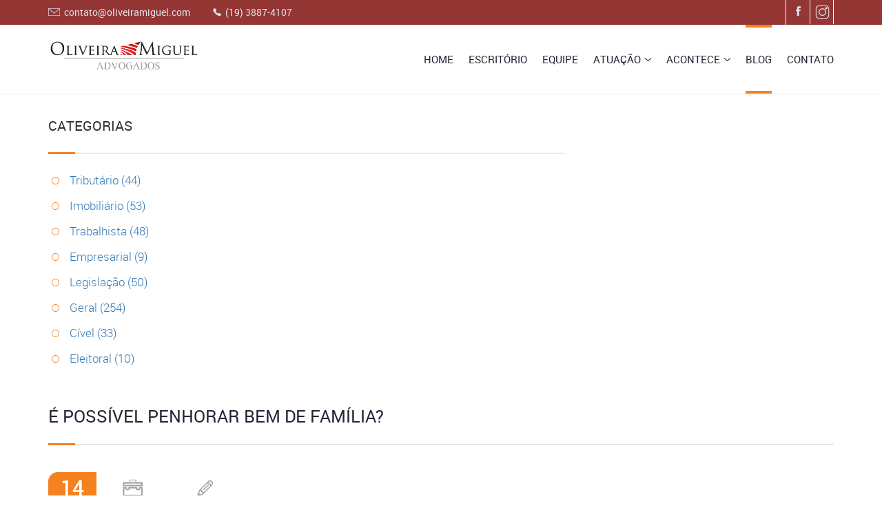

--- FILE ---
content_type: text/html; charset=utf-8
request_url: http://oliveiramiguel.adv.br/blog-ler.aspx?id=679
body_size: 6902
content:


<!DOCTYPE html>

<html xmlns="http://www.w3.org/1999/xhtml">
<head><meta charset="utf-8" /><meta http-equiv="X-UA-Compatible" content="IE=edge" /><meta name="viewport" content="width=device-width, initial-scale=1" /><title>
	OLIVEIRA MIGUEL - Advogados
</title>
    <meta property="og:url" content="http://oliveiramiguel.adv.br/blog-ler.aspx?id=679" />
    <meta property="og:site_name" content="http://oliveiramiguel.adv.br/blog-ler.aspx?id=679" />	
    <meta property="og:title" content="É POSSÍVEL PENHORAR BEM DE FAMÍLIA?"/>
    <meta property="fb:app_id" content="207761489606661" />
	<meta property="og:description" content="É POSSÍVEL PENHORAR BEM DE FAMÍLIA?" />
	<meta property="og:image" content="http://oliveiramiguel.adv.br/blog/publicacao_foto_533.jpg">
    <meta property="og:image:type" content="image/jpeg">

    <style>
        .relacionado:hover .title {
            color:#943634;
            text-decoration:underline;
        }
        .relacionado:hover .text {
            color:#F68E36;
        }
        strong {
            font-weight:600 !important;
        }
         .img-responsive {
            border-top-left-radius: 30px !important;
            border-bottom-right-radius: 30px !important;
        }
         .conteudo_post ul li{
             line-height:24px;
         }

         

    </style>
<link href="css/bootstrap.min.css" rel="stylesheet" /><link href="css/idangerous.swiper.css" rel="stylesheet" /><link href="css/animate.css" rel="stylesheet" /><link href="css/jquery.circliful.css" rel="stylesheet" /><link href="css/style.css" rel="stylesheet" /><link rel="shortcut icon" href="img/favicon.ico" />	

	<!-- HTML5 shim and Respond.js for IE8 support of HTML5 elements and media queries -->
	<!-- WARNING: Respond.js doesn't work if you view the page via file:// -->
	<!--[if lt IE 9]>
	  <script src="https://oss.maxcdn.com/html5shiv/3.7.2/html5shiv.min.js"></script>
	  <script src="https://oss.maxcdn.com/respond/1.4.2/respond.min.js"></script>
	<![endif]-->
    <style>
        .link-cp {
            color:#fff;
        }
            .link-cp:hover {
                color:#F58220;
            }
        @media (max-width: 800px) {
            #menu-atuacao {
                overflow-y: scroll;
                max-height: 220px;
            }
            .filtro {
                padding-left:20px;
            }
        }
    </style>
    <script>
        function newOK() {
            alert("Agradecemos o seu cadastro em nossa newsletter!");            
        }
    </script>
</head>
<body class="header-moved">
   
      <div id="loader-wrapper">
        <div class="loader-content">
            <img src="img/loader.gif" alt="">
            <div class="title">Carregando</div>
        </div>
    </div>

	<header>
		<div class="top-line hidden-xs">
			<div class="container">
				<div class="contact">
					<span><img src="img/email.png" alt=""><a href="mailto:contato@oliveiramiguel.com">contato@oliveiramiguel.com</a></span>
					<span><img src="img/phone.png" alt=""><a href="tel:1938874107">(19) 3887-4107</a></span>
				</div>
				<div class="social">
					<a href="https://www.facebook.com/oliveiramigueladvogados" target="_blank"><img src="img/facebook.png" alt=""></a>
					<a href="https://www.instagram.com/oliveiramigueladvogados" target="_blank" style="width:35px;height:35px;overflow:hidden;"><img src="img/instagram.png" alt="" style="width:35px;"></a>					
			    </div>
			</div>
		</div>
		<nav>
            

		  <div class="container">
			<div class="navbar-header">
			  <button type="button" class="navbar-toggle collapsed" data-toggle="collapse" data-target="#navbar" aria-expanded="false" aria-controls="navbar">
				<span class="sr-only">Toggle navigation</span>
				<span class="icon-bar"></span>
				<span class="icon-bar"></span>
				<span class="icon-bar"></span>
			  </button>
			  <a id="logo" class="clearfix" href="default.aspx"><img src="img/logo.png" alt="" width="220"></a>
			</div>

              
			<div id="navbar" class="navbar-collapse collapse">
			  <ul class="nav navbar-nav navbar-right">
				<li id="menu-home"><a href="default.aspx">Home</a></li>
				<li id="menu-escritorio"><a href="escritorio.aspx" >Escritório</a></li>
				<li id="menu-equipe"><a href="equipe.aspx" >Equipe</a></li>
                
                <li class="dropdown" id="menu-atuacao">
					<a class="dropdown-toggle" href="atuacao.aspx" >Atuação<span class="closed"></span></a>
					<ul role="menu">
						<li><a href='area.aspx?id=3'>Tributário</a></li><li><a href='area.aspx?id=5'>Administrativo</a></li><li><a href='area.aspx?id=4'>Cível</a></li><li><a href='area.aspx?id=1'>Empresarial</a></li><li><a href='area.aspx?id=8'>Imobiliário</a></li><li><a href='area.aspx?id=2'>Trabalhista</a></li><li><a href='area.aspx?id=6'>Marcas e Patentes</a></li><li><a href='area.aspx?id=7'>Eleitoral</a></li><li><a href='area.aspx?id=10'>Leilão</a></li>
                    </ul>
                  </li>
                  <li class="dropdown" id="menu-acontece">
					<a class="dropdown-toggle" href="acontece.aspx" >Acontece<span class="closed"></span></a>
					<ul role="menu">
						<li><a href="acontece.aspx">Publicações</a></li>
                        <li><a href="acontece.aspx">Imprensa</a></li>
                        <li><a href="acontece.aspx">Eventos</a></li>
                        <li><a href="acontece.aspx">Vídeos</a></li>
                    </ul>
                  </li>
                  <li id="menu-blog"><a href="blog.aspx">Blog</a></li>				
				<li id="menu-contato"><a href="contato.aspx">Contato</a></li>
			  </ul>
			</div><!--/.nav-collapse -->
		  </div>
		</nav>	
	</header>
	
	<div id="content-wrapper">

		<div class="blocks-container">
		 <form name="aspnetForm" method="post" action="./blog-ler.aspx?id=679" id="aspnetForm">
<div>
<input type="hidden" name="__VIEWSTATE" id="__VIEWSTATE" value="q08ttT86NNYWCXMjWTAjuiM3h8Za2Jaf5fyjPfhv2BNe4BB2XXT5lemS4rKxkEbYmRW51wSuqXF9gxFEGB5Bn+dzGI9wdUhUw0r/oZw0ZZc=" />
</div>

<div>

	<input type="hidden" name="__VIEWSTATEGENERATOR" id="__VIEWSTATEGENERATOR" value="9A7BFDC6" />
	<input type="hidden" name="__VIEWSTATEENCRYPTED" id="__VIEWSTATEENCRYPTED" value="" />
	<input type="hidden" name="__EVENTVALIDATION" id="__EVENTVALIDATION" value="/Nj6oWyIvtef1Ot76eH0SiPFZGgQ2vfnIF8V9p77zq1xu6zn2jye5Jc/Q81BRbaTlJrcMGFN922nbroLC4/D4p4H8C47Ous2+MkdP7/39ooakdq/oEB7R+bRiJnm1kOPI83aY2Z2dR4+UQt9h7qDgkfl55InB1yeFYuA1Gc2uDc=" />
</div>
      
    <div class="container blog-wrapper">
				<div class="row">
				<br /><br />
				</div>
				<div class="filter">
					<div class="row post fadeInUp filter-header">						
						<div class="col-sm-6 col-md-8">						
							<h3 class="title highlight">Categorias</h3>
						</div>
						<div class="col-sm-6 col-md-4">
													
						</div>
					</div>

					<div class='row post fadeInUp'><div class='input-entry'><input class='radio-form' id='1' type='radio' name='keyword' value='Tributário'><label for='v1'><span></span><a href='blog.aspx?categoria=1'>Tributário (44)</a></label></div><div class='input-entry'><input class='radio-form' id='2' type='radio' name='keyword' value='Imobiliário'><label for='v1'><span></span><a href='blog.aspx?categoria=2'>Imobiliário (53)</a></label></div><div class='input-entry'><input class='radio-form' id='6' type='radio' name='keyword' value='Trabalhista'><label for='v1'><span></span><a href='blog.aspx?categoria=6'>Trabalhista (48)</a></label></div><div class='input-entry'><input class='radio-form' id='7' type='radio' name='keyword' value='Empresarial'><label for='v1'><span></span><a href='blog.aspx?categoria=7'>Empresarial (9)</a></label></div><div class='input-entry'><input class='radio-form' id='8' type='radio' name='keyword' value='Legislação'><label for='v1'><span></span><a href='blog.aspx?categoria=8'>Legislação (50)</a></label></div><div class='input-entry'><input class='radio-form' id='9' type='radio' name='keyword' value='Geral'><label for='v1'><span></span><a href='blog.aspx?categoria=9'>Geral (254)</a></label></div><div class='input-entry'><input class='radio-form' id='10' type='radio' name='keyword' value='Cível'><label for='v1'><span></span><a href='blog.aspx?categoria=10'>Cível (33)</a></label></div><div class='input-entry'><input class='radio-form' id='13' type='radio' name='keyword' value='Eleitoral'><label for='v1'><span></span><a href='blog.aspx?categoria=13'>Eleitoral (10)</a></label></div></div>
				</div>
				<div class='blog-entry fadeInUp blog-detail'><h1 class='title'>É POSSÍVEL PENHORAR BEM DE FAMÍLIA?</h1><div class='data-column clearfix'><div class='date'><span>14</span>Set, 2021</div><div class='data-entry'><a href='blog.aspx?categoria=10'><span class='icon-entry category'></span><br>Cível</a></div><div class='data-entry'><a href='javascript:void(0)'><span class='icon-entry pensil'></span><br>Autor</a></div><div class='social'><div class='fb-share-button' Data -href ='http://oliveiramiguel.adv.br/blog-ler.aspx?id=679' data-layout='button'></div></div></div><div class='content conteudo_post' style='margin-top:20px;'><img class='img-responsive' src='blog/publicacao_foto_533.jpg' alt=''><br /><p class="MsoNormal">Primeiro é importante esclarecer que é considerado bem de família o único imóvel da família utilizado como residência desta.</p>
<p class="MsoNormal"> </p>
<p class="MsoNormal">Agora vamos a resposta:</p>
<p class="MsoNormal">Como regra geral, o bem de família é impenhorável.</p>
<p class="MsoNormal"> </p>
<p class="MsoNormal">Mas, há exceções a essa impenhorabilidade, dentre elas:</p>
<p class="MsoListParagraphCxSpFirst" style="text-indent: -18.0pt mso-list: l0 level1 lfo1"><! [if !supportLists]><span style="mso-bidi-font-family: Calibri mso-bidi-theme-font: minor-latin"><span style="mso-list: Ignore">1.<span style="font: 7.0pt Times New Roman">       </span></span></span><![endif]>Quando houver dívidas advindas do próprio imóvel</p>
<p class="MsoListParagraphCxSpMiddle" style="text-indent: -18.0pt mso-list: l0 level1 lfo1"><! [if !supportLists]><span style="mso-bidi-font-family: Calibri mso-bidi-theme-font: minor-latin"><span style="mso-list: Ignore">2.<span style="font: 7.0pt Times New Roman">       </span></span></span><![endif]>Se o imóvel tiver sido dado como garantia em um Contrato de financiamento para aquisição, construção ou reforma dele próprio</p>
<p class="MsoListParagraphCxSpMiddle" style="text-indent: -18.0pt mso-list: l0 level1 lfo1"><! [if !supportLists]><span style="mso-bidi-font-family: Calibri mso-bidi-theme-font: minor-latin"><span style="mso-list: Ignore">3.<span style="font: 7.0pt Times New Roman">       </span></span></span><![endif]>Em caso de o imóvel ter sido oferecido em hipoteca para garantir a dívida</p>
<p class="MsoListParagraphCxSpMiddle" style="text-indent: -18.0pt mso-list: l0 level1 lfo1"><! [if !supportLists]><span style="mso-bidi-font-family: Calibri mso-bidi-theme-font: minor-latin"><span style="mso-list: Ignore">4.<span style="font: 7.0pt Times New Roman">       </span></span></span><![endif]>Em caso de contrato de locação de terceiros em que o proprietário do bem de família seja o fiador</p>
<p class="MsoListParagraphCxSpLast" style="text-indent: -18.0pt mso-list: l0 level1 lfo1"><! [if !supportLists]><span style="mso-bidi-font-family: Calibri mso-bidi-theme-font: minor-latin"><span style="mso-list: Ignore">5.<span style="font: 7.0pt Times New Roman">       </span></span></span><![endif]>Se houver dívida por pensão alimentícia, resguardando os direitos dos cônjuges ou companheiros que também sejam proprietários do imóvel.</p>
<p class="MsoListParagraphCxSpLast" style="text-indent: -18.0pt mso-list: l0 level1 lfo1"> </p>
<p class="MsoNormal">Por isso sempre é recomendado consultar uma assessoria jurídica especializada para saber os detalhes que possam interferir na penhora do bem de família, evitando a perda definitiva do imóvel sem uma causa justa.</p></div></div>

                <h1 style="font-size: 34px;font-weight: 600;color: #F58220;">Comentários</h1>
        <div class='fb-comments' data-href='http://oliveiramiguel.adv.br/blog-leraspx?id=679' data-numposts='3'></div>        
               
				<div class="popular-post">
					<h3 class="title post fadeInUp highlight">Artigos relacionados</h3>
					<div class="row">
								<div class='fadeInLeft col-xs-12 col-sm-12 col-md-4'><a href='blog-ler.aspx?id=692' class='relacionado'><div class='blog-post left'><img class='corner-rounding' src='blog/publicacao_foto_546.jpg' alt=''><div class='content'><div class='title'>POSSO VENDER MEU IMÓVEL FINANCIADO?</div><div class='text'></div><div class='meta-entry clearfix'><div class='date'>13 de Dez 2021</div></div></div></div></a></div><div class='fadeInLeft col-xs-12 col-sm-12 col-md-4'><a href='blog-ler.aspx?id=691' class='relacionado'><div class='blog-post left'><img class='corner-rounding' src='blog/publicacao_foto_545.jpg' alt=''><div class='content'><div class='title'>QUERO ME DIVORCIAR E TENHO UM IMÓVEL FINANCIADO.  COMO FICA A PARTILHA?</div><div class='text'></div><div class='meta-entry clearfix'><div class='date'>06 de Dez 2021</div></div></div></div></a></div><div class='fadeInLeft col-xs-12 col-sm-12 col-md-4'><a href='blog-ler.aspx?id=690' class='relacionado'><div class='blog-post left'><img class='corner-rounding' src='blog/publicacao_foto_544.jpg' alt=''><div class='content'><div class='title'>QUANDO O DIVÓRCIO CONSENSUAL DEVE SER JUDICIAL?</div><div class='text'></div><div class='meta-entry clearfix'><div class='date'>29 de Nov 2021</div></div></div></div></a></div>	
					</div>
				</div>

			</div>
    <div id="fb-root"></div>
<script>(function (d, s, id) {
    var js, fjs = d.getElementsByTagName(s)[0];
    if (d.getElementById(id)) return;
    js = d.createElement(s); js.id = id;
    js.src = "//connect.facebook.net/pt_BR/sdk.js#xfbml=1&version=v2.5&appId=207761489606661";
    fjs.parentNode.insertBefore(js, fjs);
}(document, 'script', 'facebook-jssdk'));</script>

             <input type="submit" name="ctl00$btnew" value="" id="ctl00_btnew" style="display:none;" />
             <input type="hidden" name="ctl00$hf1" id="ctl00_hf1" />
    </form>
					
			
		</div>
	</div>
	
	<footer>
		<img class="center-image" src="img/rodape.jpg" alt="" />	
		<div class="container">
			<div class="row">
				<div class="footer-entry col-xs-12 col-sm-6 col-md-3">
					<h3 class="title">Localização</h3>
					<div class="address">
						<p>Rua Adamastor Pirschner, 200</p>
						<p>Jardim Santa Clara do Lago  Hortolândia  - SP</p>
                        <p>CEP 13.186-371</p>
                        <p>Tel: (19) <span style="font-size: 26px;font-weight: 600;">3887-4107</span></p>
					</div>
					<img class="img-responsive" src="img/map.png" alt="">
				</div>
				<div class="footer-entry col-xs-12 col-sm-6 col-md-3">
					<h3 class="title">Mapa do site</h3>
					<div class="text row">
						<div class="col-xs-6">
							<ul class="list-styled">
								<li><a href="default.aspx">Home</a></li>  
								<li><a href="escritorio.aspx">Escritório</a></li>
								<li><a href="equipe.aspx">Equipe</a></li>
								<li><a href="atuacao.aspx">Atuação</a></li>
								<li><a href="contato.aspx">Contato</a></li>
							</ul>						
						</div>
						<div class="col-xs-6">
							<ul class="list-styled">
								<li><a href="blog.aspx">Blog</a></li>
								<li><a href="acontece.aspx">Acontece</a></li>  
								<li><a href="acontece.aspx">Publicações</a></li>  
                                <li><a href="acontece.aspx">Imprensa</a></li>  
                                <li><a href="acontece.aspx">Eventos</a></li>  
                                <li><a href="acontece.aspx">Vídeos</a></li>  
							</ul>						
						</div>
					</div>
				</div>
				<div class="footer-entry col-xs-12 col-sm-6 col-md-3">
					<h3 class="title">Últimas do blog</h3>
                    <div class='blog-latest clearfix'><div class='title'><a href='blog-ler.aspx?id=692'>POSSO VENDER MEU IMÓVEL FINANCIADO?</a></div><div class='date'>13 de Dezembro 2021</div></div><div class='blog-latest clearfix'><div class='title'><a href='blog-ler.aspx?id=691'>QUERO ME DIVORCIAR E TENHO UM IMÓVEL FINANCIADO.  COMO FICA A PARTILHA?</a></div><div class='date'>06 de Dezembro 2021</div></div><div class='blog-latest clearfix'><div class='title'><a href='blog-ler.aspx?id=690'>QUANDO O DIVÓRCIO CONSENSUAL DEVE SER JUDICIAL?</a></div><div class='date'>29 de Novembro 2021</div></div>
				</div>
				<div class="footer-entry col-xs-12 col-sm-6 col-md-3">
					<h3 class="title">Receba novidades</h3>
					<div class="text">
						Acompanhe os acontecimentos e mantenha-se informado.
					</div>
                     
                                    
					<form>
						 <input name="ctl00$mmail" type="text" id="ctl00_mmail" placeholder="Seu endereço de e-mail ..." />
						 <button type="submit" onclick="cadnew(); return false;"></button>
                        
					</form>
					               
					<h3 class="title">Redes sociais</h3>
					<div class="social">
						<a href="https://www.facebook.com/oliveiramigueladvogados" target="_blank" style="vertical-align: top;"><img src="img/facebook.png" alt=""></a>
						<a href="https://www.instagram.com/oliveiramigueladvogados" target="_blank" style="width:28px;height:30px;overflow:hidden;vertical-align: top;"><img src="img/instagram.png" alt="" style="width:30px;margin-top: -7px;margin-left:-1px"></a>
					</div>					
				</div>	
			</div>
		</div>
        <div class="col-xs-12 col-sm-12 col-md-12" style="float: none;bottom: -30px;text-align:center;color:#fff;font-size:12px;">
                    <span>Desenvolvido por <a href="http://collegare.com.br" target="_blank" class="link-cp">Collegare Propaganda</a></span>
                </div>	
	</footer>
	
	


    <script src="js/jquery.min.js"></script>
    <script src="js/bootstrap.min.js"></script>
	<script src="js/idangerous.swiper.min.js"></script>
	<script src="js/jquery.viewportchecker.js"></script>
	<script src="js/jquery.scrollUp.min.js"></script>
	<script src="js/isotope.pkgd.min.js"></script>	
	<script src="js/jquery.circliful.min.js"></script>		
	<script src="js/global.js"></script>	
    <script>
        function cadnew() {
            if ($("#ctl00_mmail").val() == '') {
                alert("Por favor insira um endereço de e-mail!");
                return false;
            }
            else {

                var re = /^(([^<>()\[\]\\.,;:\s@"]+(\.[^<>()\[\]\\.,;:\s@"]+)*)|(".+"))@((\[[0-9]{1,3}\.[0-9]{1,3}\.[0-9]{1,3}\.[0-9]{1,3}])|(([a-zA-Z\-0-9]+\.)+[a-zA-Z]{2,}))$/;
                if (re.test($("#ctl00_mmail").val()) != false) {
                      $("#ctl00_hf1").val($("#ctl00_mmail").val());
                      $("#ctl00_btnew").click();
                }
                else {
                    alert("E-mail inválido! Por favor insira um endereço válido.");
                }
             
            }
            
            
        }
    </script>
    
      <script>
          $(document).ready(function () {
              $("#menu-blog").addClass('active');
              $(".placeholder").text = ("Inicie uma discussão");

          });
   </script>
    <script id="dsq-count-scr" src="//lucianoit.disqus.com/count.js" async></script>


    
</body>
</html>


--- FILE ---
content_type: text/css
request_url: http://oliveiramiguel.adv.br/css/style.css
body_size: 17207
content:
/*-------------------------------------------------------------------------------------------------------------------------------*/
/*This is main CSS file that contains custom style rules used in this template*/
/*-------------------------------------------------------------------------------------------------------------------------------*/
/* Template Name: Medison*/
/* Version: 1.0 Initial Release*/
/* Build Date: 25-02-2015*/
/* Author: Volodymyr*/
/* Copyright: (C) 2015 */
/*-------------------------------------------------------------------------------------------------------------------------------*/

/*--------------------------------------------------------*/
/* TABLE OF CONTENTS: */
/*--------------------------------------------------------*/

/* 01 - FONTS */
/* 02 - LOADER */
/* 03 - RESET STYLES */
/* 04 - GLOBAL SETTINGS */
/* 05 - HEADER */
/* 06 - FOOTER */
/* 07 - SIMPLE BLOCK STRUCTURE */
/* 08 - BLOCK "TYPE 1" */
/* 09 - BLOCK "TYPE 2" */
/* 10 - BLOCK "TYPE 3" */
/* 11 - BLOCK "TYPE 4" */
/* 12 - BLOCK "TYPE 5" */
/* 13 - BLOCK "TYPE 6" */
/* 14 - BLOCK "TYPE 7" */
/* 15 - BLOCK "TYPE 8" */
/* 16 - BLOG */
/* CSS ANIMATIONS */


/*-------------------------------------------------------------------------------------------------------------------------------*/
/* 01 - FONTS */
/*-------------------------------------------------------------------------------------------------------------------------------*/
@font-face {
    font-family: 'black';
    src: url('../fonts/Roboto-Black-webfont.eot');
    src: url('../fonts/Roboto-Black-webfont.eot?#iefix') format('embedded-opentype'),
         url('../fonts/Roboto-Black-webfont.woff') format('woff'),
         url('../fonts/Roboto-Black-webfont.ttf') format('truetype'),
         url('../fonts/Roboto-Black-webfont.svg#robotoblack') format('svg');
    font-weight: normal;
    font-style: normal;
}
@font-face {
    font-family: 'bold';
    src: url('../fonts/Roboto-Bold-webfont.eot');
    src: url('../fonts/Roboto-Bold-webfont.eot?#iefix') format('embedded-opentype'),
         url('../fonts/Roboto-Bold-webfont.woff') format('woff'),
         url('../fonts/Roboto-Bold-webfont.ttf') format('truetype'),
         url('../fonts/Roboto-Bold-webfont.svg#robotobold') format('svg');
    font-weight: normal;
    font-style: normal;
}
@font-face {
    font-family: 'regular';
    src: url('../fonts/Roboto-Regular-webfont.eot');
    src: url('../fonts/Roboto-Regular-webfont.eot?#iefix') format('embedded-opentype'),
         url('../fonts/Roboto-Regular-webfont.woff') format('woff'),
         url('../fonts/Roboto-Regular-webfont.ttf') format('truetype'),
         url('../fonts/Roboto-Regular-webfont.svg#robotoregular') format('svg');
    font-weight: normal;
    font-style: normal;
}

@font-face {
    font-family: 'medium';
    src: url('../fonts/Roboto-Medium-webfont.eot');
    src: url('../fonts/Roboto-Medium-webfont.eot?#iefix') format('embedded-opentype'),
         url('../fonts/Roboto-Medium-webfont.woff') format('woff'),
         url('../fonts/Roboto-Medium-webfont.ttf') format('truetype'),
         url('../fonts/Roboto-Medium-webfont.svg#robotomedium') format('svg');
    font-weight: normal;
    font-style: normal;
}

@font-face {
    font-family: 'light';
    src: url('../fonts/Roboto-Light-webfont.eot');
    src: url('../fonts/Roboto-Light-webfont.eot?#iefix') format('embedded-opentype'),
         url('../fonts/Roboto-Light-webfont.woff') format('woff'),
         url('../fonts/Roboto-Light-webfont.ttf') format('truetype'),
         url('../fonts/Roboto-Light-webfont.svg#robotolight') format('svg');
    font-weight: normal;
    font-style: normal;
}

@font-face {
    font-family: 'italic';
    src: url('../fonts/Roboto-Italic-webfont.eot');
    src: url('../fonts/Roboto-Italic-webfont.eot?#iefix') format('embedded-opentype'),
         url('../fonts/Roboto-Italic-webfont.woff') format('woff'),
         url('../fonts/Roboto-Italic-webfont.ttf') format('truetype'),
         url('../fonts/Roboto-Italic-webfont.svg#robotoitalic') format('svg');
    font-weight: normal;
    font-style: normal;
}

/*-------------------------------------------------------------------------------------------------------------------------------*/
/* 02 - LOADER */
/*-------------------------------------------------------------------------------------------------------------------------------*/
#loader-wrapper{position: fixed; width: 100%; height: 100%; left: 0; top: 0; z-index: 500; background: #fff;}
.loader-content{position: absolute; text-align: center; width: 100%; left: 0; top: 50%; margin-top: -80px;}
.loader-content .title{font-family: 'black'; text-align: center; font-size: 30px; line-height: 30px; color: #232c3b;}

/*-------------------------------------------------------------------------------------------------------------------------------*/
/* 03 - RESET STYLES */
/*-------------------------------------------------------------------------------------------------------------------------------*/
	html, body, div, span, applet, object, iframe, h1, h2, h3, h4, h5, h6, p, blockquote, pre, a, abbr, acronym, address, big, cite, code, del, dfn, em, img, ins, kbd, q, s, samp, small, strike, strong, sub, sup, tt, var, b, u, i, center, dl, dt, dd, ol, ul, li, fieldset, form, label, legend, table, caption, tbody, tfoot, thead, tr, th, td, article, aside, canvas, details, embed, figure, figcaption, footer, header, hgroup, menu, nav, output, ruby, section, summary, time, mark, audio, video {margin: 0; padding: 0; border: 0; font-size: 100%; font: inherit; vertical-align: baseline;}
	/* HTML5 display-role reset for older browsers */
	article, aside, details, figcaption, figure, footer, header, hgroup, menu, nav, section {display: block;}
	blockquote, q {quotes: none;}
	blockquote:before, blockquote:after, q:before, q:after {content: ''; content: none;}
	body *{-webkit-text-size-adjust:none;}
	.clear{clear:both; overflow:hidden; height:0px; font-size:0px; display: block;}
	input:focus, select:focus, textarea:focus, button:focus {outline: none;}
	input, textarea, select{font-family: 'Lato', sans-serif, Arial; font-weight: 400; -webkit-appearance: none; border-radius: 0;}
	a, a:link, a:visited, a:active, a:hover{cursor: pointer; text-decoration: none; outline: none;}
	body{font-family: 'regular', sans-serif, Arial; font-weight: normal; font-size: 14px; line-height: 1; overflow-y: scroll;}
	
/*-------------------------------------------------------------------------------------------------------------------------------*/
/* 04 - GLOBAL SETTINGS */
/*-------------------------------------------------------------------------------------------------------------------------------*/
	body{min-width:320px;}
	.bg-grey #content-wrapper{background:#f9f9fa;}
	.button {display:inline-block;border:1px solid #F58220;margin:0 auto;}
	.button a, .button button{display:inline-block;font-size:18px;line-height:19px;text-transform:uppercase;background:#943634;color:#fff;padding:7px 30px;border:3px solid #fff;}
	.button a:hover, .button button:hover{background: transparent;color: #F58220;}
	.row-view{display: table-row;}
	.cell-view{display: table-cell; vertical-align: middle; height: inherit;}
	.highlight .blue{color: #F58220;}
	#content-wrapper .form-input{font-family:'light';font-size:15px;line-height:24px;color:#242434;background:transparent;width: 100%;padding:10px 15px;border-top:none;border-right:none;border-bottom:1px solid #d0d8de;border-left:1px solid #d0d8de;}
	#content-wrapper .form-input::-webkit-input-placeholder {font-family:'light';font-size:15px;line-height:24px;color:#242434;}
	#content-wrapper .form-input:-moz-placeholder {font-family:'light';font-size:15px;line-height:24px;color:#242434;filter: alpha(opacity=100);}
	#content-wrapper .form-input::-moz-placeholder {font-family:'light';font-size:15px;line-height:24px;color:#242434;filter: alpha(opacity=100);}
	#content-wrapper .form-input:-ms-input-placeholder {font-family:'light';font-size:15px;line-height:24px;color:#242434;}
	.arrow-right{display:inline-block;width:30px;height:30px;background:url(../img/testimonials-right.png) center center no-repeat transparent;border:1px solid #3d356f;-webkit-border-top-right-radius:7px;-webkit-border-bottom-left-radius:7px;-moz-border-radius-topright:7px;-moz-border-radius-bottomleft:7px;border-top-right-radius:7px;border-bottom-left-radius:7px;}
	.arrow-right.active,.arrow-right:hover{cursor:pointer;background:url(../img/testimonials-right-active.png) center center no-repeat #3d356f;}
	.arrow-left {display:inline-block;width:30px;height:30px;background:url(../img/testimonials-left.png) center center no-repeat transparent;border:1px solid #3d356f;-webkit-border-top-left-radius:7px;-webkit-border-bottom-right-radius:7px;-moz-border-radius-topleft:7px;-moz-border-radius-bottomright:7px;border-top-left-radius:7px;border-bottom-right-radius:7px;}
	.arrow-left.active,.arrow-left:hover{cursor:pointer;background:url(../img/testimonials-left-active.png) center center no-repeat #3d356f;}
	/*map*/
	#map-canvas{height: 540px; background: #485b77;-webkit-box-shadow: inset 0px 10px 10px 0px rgba(50, 50, 50, 0.75);-moz-box-shadow: inset 0px 10px 10px 0px rgba(50, 50, 50, 0.75);box-shadow: inset 0px 10px 10px 0px rgba(50, 50, 50, 0.75);}
	/*list*/
	ul.styled li{font-family:'light';font-size:17px;line-height:25px;color:#242434;margin-bottom:15px;position:relative;list-style:none;padding-left:40px;}
	ul.styled li:before{content:'';display:inline-block;position:absolute;top:8px;left:9px;width:10px;height:10px;border:1px solid #F58220;-webkit-border-radius: 10px;-moz-border-radius: 10px;border-radius: 10px;}
	ul.styled.style-2 li:before{width:14px;height:11px;background:url(../img/list-icon.png) center center no-repeat transparent;border:none;}
	ul.styled.style-3 li:before{background:#F58220;}
	
/*-------------------------------------------------------------------------------------------------------------------------------*/
/* 05 - HEADER */
/*-------------------------------------------------------------------------------------------------------------------------------*/
	header .top-line{background:#943634;color:#e2e2eb;line-height:36px;}
	.top-line .contact {float:left;}
	.top-line .contact span {margin-right:30px;}
	.top-line .contact span img{margin-right:6px;}
	.top-line .contact a {color:#e2e2eb;}
	.top-line .contact a:hover {color:#fff;}	
	.top-line .social {float:right;}
	.top-line .social a {display:block;float:left;width:35px;text-align:center;border-left:1px solid #fff;}
	.top-line .social a:last-child{border-right:1px solid #fff;}
	.top-line .social a:hover {background: #F58220;border-left: 1px solid #F58220; border-right:1px solid #F58220;}
	header nav{-webkit-box-shadow: 0 1px 3px rgba(0,0,0,.08);-moz-box-shadow: 0 1px 3px rgba(0,0,0,.08);box-shadow: 0 1px 3px rgba(0,0,0,.08);}	
	.fixed-top nav {position: fixed;top: 0px;z-index: 250;width: 100%;background: #fff;-webkit-transform: translateZ(0);-webkit-transform: translate3d(0,0,0);}
	#logo {display: block;margin-top: 20px;}
	#logo img{float:left;}
	#logo .name{float:left;font-size:20px;line-height:22px;color:#1b1542;text-transform:uppercase;margin:20px 0px 0px 9px;}
	#navbar > ul > li {margin-left:22px;}
	#navbar > ul > li:first-child{margin-left:0px;}
	#navbar > ul > li > a{font-size:15px;color:#242434;text-transform:uppercase;padding: 36px 0px;border-top:4px solid transparent;border-bottom:4px solid transparent;}
	#navbar > ul > li:hover > a,#navbar > ul > li.active > a{background:transparent;border-top:4px solid #F58220;border-bottom:4px solid #F58220;}
	#navbar ul li ul{display:none;position:absolute;left:0px;z-index: 101;width:196px;background:#fff;list-style: none;}
	#navbar .dropdown:hover ul{display:block;}
	#navbar .dropdown > a:hover ul a{display:block;color:#242434;padding:12px 0px 12px 15px;border-top:1px solid #d0d8de;}
	
	#navbar .dropdown.open > a,#navbar > ul > li > a:focus{background:transparent;}

	#navbar .dropdown > a:after{content:"";display:block;position:absolute;top:50%;right:0px;width:9px;height:5px;margin-top:-2px;background:url(../img/dropdown.png) center center no-repeat;}
	#navbar .dropdown > a {padding-right: 15px;}
	#navbar .dropdown ul a{display:block;color:#242434;padding:12px 0px 12px 15px;border-top:1px solid #d0d8de;}
	#navbar .dropdown ul a:hover{color:#fff;background:#F58220;}
	#navbar .dropdown ul li:last-child a{border-bottom:1px solid #d0d8de;}	
	.navbar-toggle{background: #D84D4B;margin-top: 22px;}
	.navbar-toggle .icon-bar{background: #fff;}
	
	@media (max-width: 800px){
		body{padding-top:74px;}
		header nav{position: fixed;top: 0px;z-index: 250;width: 100%;background: #fff;-webkit-box-shadow: 0 1px 3px rgba(0,0,0,.08);-moz-box-shadow: 0 1px 3px rgba(0,0,0,.08);box-shadow: 0 1px 3px rgba(0,0,0,.08);}
		header nav .container{width: 100%;}
		.top-line{display:none;}
		#logo{margin: 10px 0px 10px 15px;}
		.navbar-header {float: none;}
		.navbar-toggle {display: block;}
		.navbar-collapse.collapse.in  {display: block!important;visibility: visible!important;border-top: 1px solid transparent;box-shadow: inset 0 1px 0 rgba(255,255,255,0.1);}
		.navbar-collapse.collapse {display: none!important;visibility: hidden!important;}		
		.navbar-nav {float: none!important;margin: 7.5px -15px;}
		.navbar-nav>li {float: none;}
		.navbar-nav>li>a {padding-top: 10px;padding-bottom: 10px;}
		#navbar > ul {padding:0px 15px;}
		#navbar > ul > li{margin-left:0px;}
		#navbar > ul > li > a{border:none;padding:10px 0px;text-align:center;}
		#navbar > ul > li > a:hover,#navbar > ul > li.active > a{background: #D84D4B;border:none;color:#fff;}
		#navbar .dropdown ul{position: static;width: 100%;list-style: none;text-align: center;}
		#navbar .dropdown ul a{padding: 12px 0px 12px 0px;}
		#navbar .dropdown > a {padding-right:0px;}
		#navbar .dropdown > a:after{right: 10px;}
		#navbar .dropdown > a >span{position:absolute;right:0px;top:0px;width:60px;height:40px;z-index: 200;}
		#navbar .dropdown.open ul{display:block;}			
		#navbar .dropdown.open ul li{background: #943634;}
		#navbar .dropdown.open > a{background: #F58220;border: none;color:#fff;}	
		#navbar .dropdown.open ul a:hover{background: #C32E2B;}
		#navbar .dropdown:hover ul{display:none;}
	}
	
	@media (min-width: 801px) and (max-width: 991px) {
		#logo .name{font-size: 18px;line-height: 20px;margin: 20px 0px 0px 2px;}		
		#navbar > ul > li {margin-left:6px;}
	}	
	
/*-------------------------------------------------------------------------------------------------------------------------------*/
/* 06 - FOOTER */
/*-------------------------------------------------------------------------------------------------------------------------------*/
	footer{padding:60px 0px;background-size:cover;background-position:center center;}
	footer h3.title{font-size:20px;line-height:25px;color:#fefeff;text-transform: uppercase;margin-bottom:25px;}
	footer .address{font-family:'light';font-size:15px;line-height:25px;color:#fefeff;margin-bottom:5px;}
	footer .list-styled {padding-left:15px;list-style:none;color:#FFA85D;}
	footer .list-styled li{margin-bottom:4px;position:relative;}
	footer .list-styled li:before{content:"";display:block;position:absolute;top:7px;left:-15px;width:6px;height:10px;background:url(../img/list.png) center center no-repeat;}
	footer .list-styled a{color:#F58220;}
	footer .list-styled a:hover{color:#fff;}
	footer .blog-latest{margin-bottom:15px;font-family:'light';font-size:15px;line-height:18px;}
	footer .blog-latest img{float:left;margin-right:15px;-webkit-border-top-left-radius:10px;-webkit-border-bottom-right-radius:10px;-moz-border-radius-topleft:10px;-moz-border-radius-bottomright:10px;border-top-left-radius:10px;border-bottom-right-radius:10px;}
	footer .blog-latest .title a{color:#F58220;margin-bottom:3px;}
	footer .blog-latest .title a:hover{opacity:0.6;filter: alpha(opacity=60);}	
	footer .blog-latest .date{color:#fff;}
	footer .text{font-family:'light';font-size:15px;line-height:25px;color:#F58220;margin-bottom:10px;}
	footer form{position:relative;margin-bottom:25px;}
	footer form:before{content:"";display:block;position:absolute;bottom:0px;left:0px;width:88%;width: -webkit-calc(100% - 29px);width: -moz-calc(100% - 29px);width: calc(100% - 29px);height:1px;border-bottom:1px solid #fff;}
	footer input{font-family:'light';color:#fff;width:100%;height:30px;padding-left:10px;background:transparent;border:none;}
	footer input::-webkit-input-placeholder {font-family:'light';color:#fff;}
	footer input:-moz-placeholder {font-family:'light';color:#fff;opacity:1;filter: alpha(opacity=100);}
	footer input::-moz-placeholder {font-family:'light';color:#fff;opacity:1;filter: alpha(opacity=100);}
	footer input:-ms-input-placeholder {font-family:'light';color:#fff;}
	footer button{position:absolute;top:0px;right:0px;width:30px;height:30px;background:url(../img/submit.png) center center #F58220 no-repeat;border:none;-webkit-border-top-left-radius:7px;-webkit-border-bottom-right-radius:7px;-moz-border-radius-topleft:7px;-moz-border-radius-bottomright:7px;border-top-left-radius:7px;border-bottom-right-radius:7px;}
	footer button:hover{opacity:0.6;filter: alpha(opacity=60);}
	footer .social a{display:inline-block;width:30px;padding:7px 0px;text-align:center;background:#F58220;-webkit-border-top-left-radius:7px;-webkit-border-bottom-right-radius:7px;-moz-border-radius-topleft:7px;-moz-border-radius-bottomright:7px;border-top-left-radius:7px;border-bottom-right-radius:7px;margin-right:5px;}
	footer .social a:hover{opacity:0.6;filter: alpha(opacity=60);}
	#scrollUp{right:8px;bottom:8px;width:50px;height:50px;background:url(../img/scroll-up.png) center center #e0dfe6 no-repeat;-webkit-border-radius: 50px;-moz-border-radius: 50px;border-radius: 50px;}
	#scrollUp:hover{opacity:0.6;filter: alpha(opacity=60);}
	@media (max-width: 767px){
		footer{background: #96201E !important;}
	}	
	@media (min-width:992px) and (max-width:1199px){
		footer .social a {width: 28px;margin-right: 4px;}
	}	

/*-------------------------------------------------------------------------------------------------------------------------------*/
/* 07 - SIMPLE BLOCK STRUCTURE */
/*-------------------------------------------------------------------------------------------------------------------------------*/
	.block {padding-top:60px;padding-bottom:57px;background-size:cover;background-position:center center;overflow:hidden;}
	.block .block-header{margin-bottom:55px;}
	.block .block-header:before {content: "";width: 39px;height: 3px;background-color: #F58220;left: 15px;bottom: -1px;position: absolute;}
	.block .block-header-wrapper {border-bottom:1px solid #cdd6dc;padding-bottom:60px;}	
	.block .block-header .title{font-size:68px;line-height: 70px;font-family:'medium';color:#242434;text-transform:uppercase;position:relative;}
	.block .block-header .title .first {display:block;font-family:'light';font-size:30px;line-height:30px;}
	.block .block-header .title .blue {color: #242434;}	
	.block .block-header .text{font-size:15px;font-family:'light';color:#242434;line-height:24px;border-left:1px solid #d0d8de;padding:3px 15px 3px 30px;margin-top:40px;}
	.breadcrumbs {padding-top: 60px;}
	.breadcrumbs ul{list-style:none;margin-bottom:45px;font-family:'light';}
	.breadcrumbs li{display:inline;color:#242434;}
	.breadcrumbs li + li:before{content: '';display: inline-block;width:6px;height:10px;background:url(../img/breadcrumbs.png) center center no-repeat;margin: 0 10px;}
	.breadcrumbs li a{color:#242434;text-decoration:underline;}
	@media (max-width: 515px){
		.block .block-header .title {font-size:52px;}
	}
	@media (max-width: 400px){
		.block .block-header .title {font-size:35px;}
	}
	@media (max-width: 350px){
		.block .block-header .title {font-size:37px;}
	}		
	@media (min-width: 768px) and (max-width: 991px) {
		.block .block-header .title {font-size:52px;}
	}	
/*-------------------------------------------------------------------------------------------------------------------------------*/
/* 08 - BLOCK "TYPE 1" */
/*-------------------------------------------------------------------------------------------------------------------------------*/
	.block.type-1 {padding-top:0px;padding-bottom:0px;}
	.main-slider {min-height: 500px!important;}
	.block.type-1 .swiper-slide{background-size: cover; background-position: center center;}
	.block.type-1 .swiper-container, .block.type-1 .swiper-wrapper, .block.type-1 .swiper-slide, .block.type-1 .swiper-slide .container{height: inherit!important; min-height: 500px!important;position:relative;z-index:100;}	
	.block.type-1 .swiper-slide{position:relative;text-align:center;}
	.block.type-1 .slide-name {font-size:18px;color:#fff;text-transform:uppercase;margin-bottom:25px;}	
	.block.type-1 .slide-title {font-family:'medium';font-size:70px;color:#ffffff;text-transform:uppercase;margin-bottom:60px;}		
	.block.type-1 .slide-text {font-family:'light';font-size:16px;line-height:27px;color:#ffffff;}	
	.block.type-1 .pagination{position: absolute;bottom:25px;}
	.block.type-1 .pagination span {z-index:101;}
	.block.type-1 .vertical-align {position: absolute;top:50%;left:0px;transform:translateY(-52%);-moz-transform:translateY(-52%);-webkit-transform:translateY(-52%);-ms-transform:translateY(-52%);}
	.block.type-1 .container.arrows {position: absolute;top: 0px;left: 50%;margin-left:-585px;height:inherit!important;min-height: 500px!important;}
	.block.type-1 .slider-arrow{position:absolute;top:50%;border:2px solid #FFFFFF;padding:10px 18px;margin-top: -25px;z-index:200;display: none;}
	.block.type-1 .slider-arrow:hover{cursor:pointer;opacity:0.6;filter: alpha(opacity=60);}	
	.block.type-1 .slider-arrow.left{left:15px;-webkit-border-top-left-radius: 15px;-webkit-border-bottom-right-radius: 15px;-moz-border-radius-topleft: 15px;-moz-border-radius-bottomright: 15px;border-top-left-radius: 15px;border-bottom-right-radius: 15px;}
	.block.type-1 .slider-arrow.right{right:15px;-webkit-border-top-right-radius: 15px;-webkit-border-bottom-left-radius: 15px;-moz-border-radius-topright: 15px;-moz-border-radius-bottomleft: 15px;border-top-right-radius: 15px;border-bottom-left-radius: 15px;}	

	.block.type-1 .swiper-pagination-switch {width: 32px;height: 32px;border-radius: 32px;-webkit-border-radius: 32px;border:2px solid #fff;background:transparent;}
	.block.type-1 .swiper-pagination-switch:before{border:none;}	
	.block.type-1 .swiper-active-switch {border:2px solid #F58220;}
	.block.type-1 .swiper-active-switch:before{width:7px;height:7px;border:none;background:#fff;}
	@media (max-width: 400px){
		.block.type-1 .slide-name{margin-bottom: 10px;}
		.block.type-1 .slide-text{line-height: 24px;}
	}		
	@media (max-width: 767px){
		.block.type-1 .slide-title {font-size:30px;  margin-bottom: 15px;}	
	}	
	@media (min-width: 768px) and (max-width: 991px) {
		.block.type-1 .slide-title {font-size:52px;}	
		.block.type-1 .container.arrows {margin-left:-375px;}
	}
	@media (min-width:992px) and (max-width:1199px){
		.block.type-1 .container.arrows {margin-left:-485px;}
	}
	
	
/*-------------------------------------------------------------------------------------------------------------------------------*/
/* 09 - BLOCK "TYPE 2" */
/*-------------------------------------------------------------------------------------------------------------------------------*/
	.block.type-2{padding-bottom:0px;}
	.block.type-2 .block-header{margin-bottom:0px;}
	.block.type-2 .icon-blocks{margin-top:80px;}
	.block.type-2 .icon-blocks .services {margin-bottom:45px;}
	.icon-blocks .description {padding-left:85px;}	
	.icon-blocks .services .title{color:#242434;font-size:17px;line-height:24px;text-transform:uppercase;}
	.icon-blocks .services .text{font-size:15px;font-family:'light';line-height:24px;color:#242434;}
	.icon-blocks .icon-service {float:left;background-image:url(../img/pattern.png);background-repeat:repeat;padding:15px 9px;-webkit-border-top-left-radius: 15px;-webkit-border-bottom-right-radius: 15px;-moz-border-radius-topleft: 15px;-moz-border-radius-bottomright: 15px;border-top-left-radius: 15px;border-bottom-right-radius: 15px;}
	.block.type-2 .breadcrumbs {padding-top: 0px}
	@media (max-width: 767px) {
		.block.type-2{padding-bottom: 57px;}
	}		
	@media (min-width: 768px) and (max-width: 991px) {
		.block.type-2{padding-bottom: 57px;}
	}	
	@media (min-width:992px) and (max-width:1199px){
		.icon-blocks{margin-top:40px;}
		.icon-blocks .services{margin-bottom: 50px;}
	}

  	
	
/*-------------------------------------------------------------------------------------------------------------------------------*/
/* 10 - BLOCK "TYPE 3" */
/*-------------------------------------------------------------------------------------------------------------------------------*/	
	.block.type-3 .block-header-wrapper {border-bottom:1px solid #fff;}
	.block.type-3 .block-header .title{color:#fefeff;}
	.block.type-3 .block-header .text{color:#fff;border-left:1px solid #fff;}
	.block.type-3 .content-block .title{font-family:'medium';font-size:25px;line-height:24px;color:#fff;text-transform:uppercase;margin-bottom:9px;}
	.block.type-3 .content-block .text{font-family:'light';font-size:17px;line-height:25px;color:#fff;}
	.block.type-3 .content-block .text p {margin-bottom:18px;}
	.block.type-3 .content-block .text ul {padding-left:28px;list-style:none;margin-bottom: 18px;}
	.block.type-3 .content-block .text ul  li {margin-bottom:5px;position:relative;}
	.block.type-3 .content-block .text ul  li:before{content:"";display:block;width:8px;height:8px;border:1px solid #F58220;position:absolute;top:11px;left:-18px;border-radius:8px;}
	/*stat*/
	.statistic{margin-top:57px;padding-right:15px;padding-left:15px;}
	.stat-block {width:170px;height:170px;float:left;padding:20px 18px 18px 15px;margin-right:15px;margin-bottom:15px;background:#242434;opacity:0.6;filter: alpha(opacity=60);color:#fefefe;-webkit-border-top-left-radius: 25px;-webkit-border-bottom-right-radius: 25px;-moz-border-radius-topleft: 25px;-moz-border-radius-bottomright: 25px;border-top-left-radius: 25px;border-bottom-right-radius: 25px;}
	.stat-block .percent{font-size:35px;line-height:30px;margin-bottom:10px;}
	.stat-block .percent span {font-size:57px;}
	.block.type-3 .content-block .stat-block .text{font-size:13px;line-height:19px;}
	/*chart*/
	.chart-wrapper{width: 470px;margin: 0 auto;height: 400px;}
	.chart-entry{width: 200px;float: right;}
	.chart{position:relative;width:400px;height:400px;float: right;overflow:hidden;}
	.chart .round-2,.chart .round-3,.chart .round-4{-webkit-box-shadow: -3px 3px 10px 3px rgba(190, 190, 190, 0.75);-moz-box-shadow: -3px 3px 10px 3px rgba(190, 190, 190, 0.75);box-shadow: -3px 3px 10px 3px rgba(190, 190, 190, 0.75);}	
	.chart .round-1{position: relative;width: 400px;height: 400px;float:right;border-radius: 400px; border-right: 35px solid #fff;border-bottom: 35px solid #fff;border-left: 35px solid transparent;border-top: 35px solid transparent;-webkit-transform: rotate(-45deg);-moz-transform: rotate(-45deg);-o-transform: rotate(-45deg);-ms-transform: rotate(-45deg);transform: rotate(-45deg);}
	.chart .overflow-1{overflow:hidden;width: 200px;margin-left: 200px;}
	.chart .overflow-1 .color-block {position: absolute;bottom: 0px;width: 10px;height: 40px;background: #e97a23;}
	.chart .overflow-1 .number{position: absolute;top:50%;right:5px;margin-top: -12px;font-family: 'bold';font-size:15px;color:#e97a23;}
	.chart .round-2{position:absolute;top: 28px;right: 32px;width: 337px;height: 337px;border-radius: 337px;border-right: 34px solid #fff;border-bottom: 34px solid #fff;border-left: 34px solid transparent;border-top: 34px solid transparent;-webkit-transform: rotate(-45deg);-moz-transform: rotate(-45deg);-o-transform: rotate(-45deg);-ms-transform: rotate(-45deg);transform: rotate(-45deg);}
	.chart .overflow-2{overflow: hidden;width: 200px;margin-left: 200px;height: 400px;position: absolute;top: 0px;}
	.chart .overflow-2 .color-block {position: absolute;bottom: 35px;width: 10px;height: 40px;background: #95d3b4;}
	.chart .overflow-2 .number{position: absolute;top:50%;right:36px;margin-top: -12px;font-family: 'bold';font-size:15px;color:#95d3b4;z-index: 200;}	
	.chart .round-2.part-2{-webkit-box-shadow: 0px -3px 19px 0px rgba(190, 190, 190, 0.75);-moz-box-shadow: 0px -3px 19px 0px rgba(190, 190, 190, 0.75);  box-shadow: 0px -3px 19px 0px rgba(190, 190, 190, 0.75);}		
	.chart .overflow-2.part-2{top: -45px;left:-8px;-webkit-transform: rotate(-27deg);-moz-transform: rotate(-27deg);-o-transform: rotate(-27deg);-ms-transform: rotate(-27deg);transform: rotate(-27deg);}
	.chart .round-3{position:absolute;top: 57px;right: 63px;width: 275px;height: 275px;border-radius: 275px;border-right: 32px solid #fff;border-bottom: 32px solid #fff;border-left: 32px solid transparent;border-top: 32px solid transparent;-webkit-transform: rotate(-45deg);-moz-transform: rotate(-45deg);-o-transform: rotate(-45deg);-ms-transform: rotate(-45deg);transform: rotate(-45deg);}
	.chart .overflow-3{overflow: hidden;width: 200px;margin-left: 200px;height: 400px;position: absolute;top: 0px;}
	.chart .overflow-3 .color-block {position: absolute;bottom: 68px;width: 10px;height: 40px;background: #28b2e1;}
	.chart .overflow-3 .number{position: absolute;top:50%;right:69px;margin-top: -12px;font-family: 'bold';font-size:15px;color:#28b2e1;z-index: 200;}	
	.chart .round-3.part-2{-webkit-box-shadow: 0px -3px 19px 0px rgba(190, 190, 190, 0.75);-moz-box-shadow: 0px -3px 19px 0px rgba(190, 190, 190, 0.75);  box-shadow: 0px -3px 19px 0px rgba(190, 190, 190, 0.75);}	
	.chart .overflow-3.part-2{top: -79px;left: -31px;-webkit-transform: rotate(-50deg);-moz-transform: rotate(-50deg);-o-transform: rotate(-5.deg);-ms-transform: rotate(-50deg);transform: rotate(-50deg);}	
	.chart .round-4{position:absolute;top: 88px;right: 93px;width: 215px;height: 215px;border-radius:215px;border-right:32px solid #fff;border-bottom:32px solid #fff;border-left:32px solid transparent;border-top:32px solid transparent; -webkit-transform: rotate(-45deg);-moz-transform: rotate(-45deg);-o-transform: rotate(-45deg);-ms-transform: rotate(-45deg);transform: rotate(-45deg);}
	.chart .overflow-4{overflow: hidden;width: 200px;margin-left: 200px;height: 400px;position: absolute;top: 0px;}
	.chart .overflow-4 .color-block {position: absolute;bottom: 97px;width: 10px;height: 33px;background: #444;}
	.chart .overflow-4 .number{position: absolute;top:50%;right:98px;margin-top: -12px;font-family: 'bold';font-size:15px;color:#444;z-index: 200;}		
	.chart .round-4.part-2{-webkit-box-shadow: 0px -3px 19px 0px rgba(190, 190, 190, 0.75);-moz-box-shadow: 0px -3px 19px 0px rgba(190, 190, 190, 0.75);  box-shadow: 0px -3px 19px 0px rgba(190, 190, 190, 0.75);}		
	.chart .overflow-4.part-2{top: -105px;left: -95px;-webkit-transform: rotate(-90deg);-moz-transform: rotate(-90deg);-o-transform: rotate(-90deg);-ms-transform: rotate(-90deg);transform: rotate(-90deg);}		
	.round-center{position: absolute;top: 50%;left: 50%;width: 95px;height: 95px;margin:-52px 0px 0px -46px; border-radius: 95px;background:url(../img/chart.png) center center no-repeat #fff;}
	.chart-titles{float:right;position:relative;padding-right:13px;padding-top: 279px;}
	.chart-titles p{font-size:15px;color:#e6e6e5;text-transform:uppercase;text-align:right;line-height: 29px;}	
	/*contact entry*/
	.contact-entry{margin-bottom:60px;}
	.contact-wrapper .contact-entry:last-child{margin-bottom:0px;}
	.contact-entry .contact-icon {float: left;width:70px;height:70px;padding:10px;margin-right:30px;background:#F58220;-webkit-border-top-left-radius: 15px;-webkit-border-bottom-right-radius: 15px;-moz-border-radius-topleft: 15px;-moz-border-radius-bottomright: 15px;border-top-left-radius: 15px;border-bottom-right-radius: 15px;}
	.block.type-3 .content-block .contact-entry .title{font-family:'regular';font-size:17px;line-height:24px;text-transform: uppercase;margin-bottom: 0px;}
	.block.type-3 .content-block .contact-entry .text{font-size:15px;line-height:25px;}
	.contact-entry .description{padding-left: 100px;}
	.contact-entry .description a{color:#fff;}
	.contact-entry .description a:hover{color: #EF8183;}
	/*media body*/
	.block.type-3 .media-body{position:relative;width: 58.33333333%;padding-left:45px;}
	.block.type-3 .media-body:before{content:'';position:absolute;top:70px;left:22px;width:22px;height:268px;background:url(../img/media-lines.png) center center no-repeat;}
	.block.type-3 .icon-entry:first-child{margin-bottom:60px;}
	.block.type-3 .icon-entry .icon{float:left;-webkit-border-top-left-radius: 25px;-webkit-border-bottom-right-radius: 25px;-moz-border-radius-topleft: 25px;-moz-border-radius-bottomright: 25px;border-top-left-radius: 25px;border-bottom-right-radius: 25px;}
	.block.type-3 .icon-entry .description{padding-left:195px;}
	.block.type-3 .media-right{width: 41.66666667%;}
	/*popup video*/
	.blog-entry .image-column .popup-video{padding-left: 100px;}
	@media (max-width: 767px) {
		.stat-block{ margin: 0 auto;float: none;margin-bottom: 15px;}
		.address-info{margin-bottom:30px;}
		.contact-wrapper .contact-entry:last-child{margin-bottom:60px;}
		.contact-wrapper:last-child .contact-entry:last-child{margin-bottom:0px;}
		.block.type-3 .media-body{display:block;width:100%;padding-left:0px;margin-bottom:30px;}	
		.block.type-3 .icon-entry .icon{float:none;margin-bottom:15px;}
		.block.type-3 .media-body:before{display:none;}
		.block.type-3 .icon-entry .description{padding-left:0px;}
	}
	@media (min-width: 768px) and (max-width: 991px) {
		.address-info{margin-bottom:30px;}
		.block.type-3 .media-body{display:block;width:100%;}	
		.block.type-3 .media-body{margin-bottom:30px;}			

	}	
	@media (min-width:992px) and (max-width:1199px){
		.chart-titles p{font-size:14px;}

	}	
	
/*-------------------------------------------------------------------------------------------------------------------------------*/
/* 11 - BLOCK "TYPE 4" */
/*-------------------------------------------------------------------------------------------------------------------------------*/	
	.team .icon-entry{margin-bottom:57px;text-align:center;}
	.team .icon-entry .corner-rounding {max-width: 100%;height: auto;display: inline-block;margin-bottom:20px;-webkit-border-top-left-radius: 25px;-webkit-border-bottom-right-radius: 25px;-moz-border-radius-topleft: 25px;-moz-border-radius-bottomright: 25px;border-top-left-radius: 25px;border-bottom-right-radius: 25px;}
	.team .icon-entry .content {padding:0px 20px;}
	.team .icon-entry .information{padding:3px 0px 5px 0px;margin:0px 37px 18px 29px;border-top:1px solid #cdd6dc;border-bottom:1px solid #cdd6dc;}
	.team .icon-entry .name {font-size:16px;line-height:18px;color:#363738;margin-bottom: 5px;}
	.team .icon-entry .job{font-family:'light';font-size:12px;color:#6b6a6a;}	
	.team .icon-entry .text{font-family:'light';font-size:13px;line-height:18px;color:#6b6a6a;margin-bottom:18px;}
	.social-block a img{padding:7px 7px 7px 8px;background-image:url(../img/pattern.png);background-repeat: repeat;-webkit-border-top-left-radius: 6px;-webkit-border-bottom-right-radius: 6px;-moz-border-radius-topleft: 6px;-moz-border-radius-bottomright: 6px;border-top-left-radius: 6px;border-bottom-right-radius: 6px;}
	.social-block a:hover{opacity:0.6;filter: alpha(opacity=60);}
	
/*-------------------------------------------------------------------------------------------------------------------------------*/
/* 12 - BLOCK "TYPE 5" */
/*-------------------------------------------------------------------------------------------------------------------------------*/
	.block.type-5 .block-header-wrapper {border-bottom:none;}	
	.block.type-5 .block-header-border {position:absolute;bottom:0px;height: 1px;width:85%;width: -webkit-calc(100% - 124px);width: -moz-calc(100% - 124px);width: calc(100% - 124px);border-bottom:1px solid #fff;}
	.block.type-5 .block-header .title{color:#fefeff;}
	.block.type-5 .block-header .text{color:#fff;border-left:1px solid #fff;}
	.clients-wrapper{position:relative;}
	.clients-entry a {display:block;opacity:0.6;filter: alpha(opacity=60);}
	.clients-entry a:hover{opacity:1;filter: alpha(opacity=100);}
	.block.type-5 .pagination{display:none;}
	.block.type-5 .arrows {position:absolute;top:-72px;right:0px;width:79px;}
	.block.type-5 .arrows .left,.block.type-5 .arrows .right{display:inline-block;padding:8px 9px;border:1px solid #E26F6F;}
	.block.type-5 .arrows .left:hover,.block.type-5 .arrows .right:hover{opacity:0.6;filter: alpha(opacity=60);cursor:pointer;}
	.block.type-5 .arrows .left{margin-right:11px;-webkit-border-top-left-radius:7px;-webkit-border-bottom-right-radius:7px;-moz-border-radius-topleft:7px;-moz-border-radius-bottomright:7px;border-top-left-radius:7px;border-bottom-right-radius:7px;}
	.block.type-5 .arrows .right{-webkit-border-top-right-radius:7px;-webkit-border-bottom-left-radius:7px;-moz-border-radius-topright:7px;-moz-border-radius-bottomleft:7px;border-top-right-radius:7px;border-bottom-left-radius:7px;}

/*-------------------------------------------------------------------------------------------------------------------------------*/
/* 13 - BLOCK "TYPE 6" */
/*-------------------------------------------------------------------------------------------------------------------------------*/
	.block.type-6 .swiper-container {margin-bottom:35px;}
	.block.type-6 .swiper-slide:nth-child(odd) .row{padding-right:15px;}
	.block.type-6 .swiper-slide:nth-child(even) .row{padding-left:15px;}	
	.testimonials-entry.text-right img{float:right;margin-left:20px;-webkit-border-top-left-radius:19px;-webkit-border-bottom-right-radius:19px;-moz-border-radius-topleft:19px;-moz-border-radius-bottomright:19px;border-top-left-radius:19px;border-bottom-right-radius:19px;}
	.testimonials-entry.text-left img{float:left;margin-right:20px;-webkit-border-top-right-radius:19px;-webkit-border-bottom-left-radius:19px;-moz-border-radius-topright:19px;-moz-border-radius-bottomleft:19px;border-top-right-radius:19px;border-bottom-left-radius:19px;}
	.testimonials-entry .name{font-size:17px;line-height:19px;color:#fff;margin-bottom: 2px;}
	.depoimentos{color:#fff !important;}
	.testimonials-entry .job{font-size:13px;line-height:19px;color:#F58220;margin-bottom: 9px;}
	.testimonials-entry .job span {color:#3d356f;}
	.testimonials-entry .text{font-family:'light';font-size:13px;line-height:18px;color:#fff;}
	.block.type-6 .testimonials-wrapper .pagination{display:none;}
	.block.type-6 .arrows{text-align:center;}
	.block.type-6 .arrows .left {display:inline-block;width:30px;height:30px;margin-right:30px;background:url(../img/testimonials-left-active.png) center center no-repeat transparent;border:1px solid #fff;-webkit-border-top-left-radius:7px;-webkit-border-bottom-right-radius:7px;-moz-border-radius-topleft:7px;-moz-border-radius-bottomright:7px;border-top-left-radius:7px;border-bottom-right-radius:7px;}
	.block.type-6 .arrows .left:hover{cursor:pointer;background:url(../img/testimonials-left-active.png) center center no-repeat #F58220;border:1px solid #F58220;}
	.block.type-6 .arrows .right{display:inline-block;width:30px;height:30px;background:url(../img/testimonials-right-active.png) center center no-repeat transparent;border:1px solid #fff;-webkit-border-top-right-radius:7px;-webkit-border-bottom-left-radius:7px;-moz-border-radius-topright:7px;-moz-border-radius-bottomleft:7px;border-top-right-radius:7px;border-bottom-left-radius:7px;}
	.block.type-6 .arrows .right:hover{cursor:pointer;background:url(../img/testimonials-right-active.png) center center no-repeat #F58220;border:1px solid #F58220;}
	
/*-------------------------------------------------------------------------------------------------------------------------------*/
/* 14 - BLOCK "TYPE 7" */
/*-------------------------------------------------------------------------------------------------------------------------------*/	
	.block.type-7 .corner-rounding{margin-right:20px;-webkit-border-top-left-radius:29px;-webkit-border-bottom-right-radius:29px;-moz-border-radius-topleft:29px;-moz-border-radius-bottomright:29px;border-top-left-radius:29px;border-bottom-right-radius:29px;}
	.block.type-7 .media{margin-bottom:45px;}
	.block.type-7 .media .title{font-family:'medium';font-size:25px;color:#242434;text-transform:uppercase;margin-bottom:10px;}
	.block.type-7 .media .text{font-family:"light";font-size:17px;line-height:25px;}
	.block.type-7 .media .text p{margin-bottom:15px;}
	.block.type-7 .icon-entry{margin-bottom:55px;}
	.block.type-7 .icon-entry:nth-child(3),.block.type-7 .icon-entry:last-child{margin-bottom:0px;}
	.block.type-7 .icon-entry .icon{float:left;padding:20px;background-image: url(../img/pattern.png);-webkit-border-top-left-radius:14px;-webkit-border-bottom-right-radius:14px;-moz-border-radius-topleft:14px;-moz-border-radius-bottomright:14px;border-top-left-radius:14px;border-bottom-right-radius:14px;}
	.block.type-7 .icon-entry .description{padding-left:100px;}
	.block.type-7 .icon-entry .title{font-size:17px;line-height:24px;color:#242434;text-transform:uppercase;}
	.block.type-7 .icon-entry .text{font-family:"light";font-size:15px;line-height:24px;color:#242434;}
	@media (max-width: 767px) {
		.block.type-7 .media-left{display: block;margin-bottom:30px;}
		.block.type-7 .media-body{display: block;width: 100%;}
		.block.type-7 .media-object{display: block;max-width: 100%;height: auto;}
	}	
	@media (min-width: 768px) and (max-width: 991px) {
		.block.type-7 .media-left{display: block;margin-bottom:30px;}
		.block.type-7 .media-body{display: block;width: 100%;}
		.block.type-7 .media-object{display: block;max-width: 100%;height: auto;}		
	}	
	
/*-------------------------------------------------------------------------------------------------------------------------------*/
/* 15 - BLOCK "TYPE 8" */
/*-------------------------------------------------------------------------------------------------------------------------------*/
	.blog-post{text-align:center;}
	.block.type-8 .swiper-container{margin-bottom:35px;}
	.block.type-8 .swiper-slide:nth-child(odd) .row{padding-right:15px;}
	.block.type-8 .swiper-slide:nth-child(even) .row{padding-left:15px;}
	.blog-post .corner-rounding {display: block;max-width: 100%;height: auto;margin: 0 auto 25px auto;}
	.blog-post .corner-rounding{-webkit-border-top-left-radius:27px;-webkit-border-bottom-right-radius:27px;-moz-border-radius-topleft:27px;-moz-border-radius-bottomright:27px;border-top-left-radius:27px;border-bottom-right-radius:27px;}
	.blog-post .title{font-size:15px;line-height:24px;color:#242434;text-transform:uppercase;margin-bottom:20px;}
	.blog-post .text{font-family:'light';font-size:14px;line-height:24px;color:#6b6a6a;margin-bottom:25px;}
	.block.type-8 .pagination{display:none;}
	.block.type-8 .arrows{text-align:center;}
	.block.type-8 .arrows .left {display:inline-block;width:30px;height:30px;margin-right:30px;background:url(../img/testimonials-left.png) center center no-repeat transparent;border:1px solid #F58220;-webkit-border-top-left-radius:7px;-webkit-border-bottom-right-radius:7px;-moz-border-radius-topleft:7px;-moz-border-radius-bottomright:7px;border-top-left-radius:7px;border-bottom-right-radius:7px;}
	.block.type-8 .arrows .left:hover{cursor:pointer;background:url(../img/testimonials-left-active.png) center center no-repeat #F58220;}
	.block.type-8 .arrows .right{display:inline-block;width:30px;height:30px;background:url(../img/testimonials-right.png) center center no-repeat transparent;border:1px solid #F58220;-webkit-border-top-right-radius:7px;-webkit-border-bottom-left-radius:7px;-moz-border-radius-topright:7px;-moz-border-radius-bottomleft:7px;border-top-right-radius:7px;border-bottom-left-radius:7px;}
	.block.type-8 .arrows .right:hover{cursor:pointer;background:url(../img/testimonials-right-active.png) center center no-repeat #F58220;}
	.blog-post .meta-entry div{font-size:13px;line-height:24px;color:#F58220;position:relative;padding-left:27px;}
	.blog-post .meta-entry .date{float:left;}
	.blog-post .meta-entry .date:before{content:"";display:block;position:absolute;top:0px;left:0px;width:20px;height:20px;background:url(../img/date.png)center center no-repeat;}
	.blog-post .meta-entry .comments{float:right;padding-left:34px;}
	.blog-post .meta-entry .comments:before{content:"";display:block;position:absolute;top:0px;left:0px;width:27px;height:20px;background:url(../img/comments.png)center center no-repeat;}
	
/*-------------------------------------------------------------------------------------------------------------------------------*/
/* 16 - BLOCK "TYPE 9" */
/*-------------------------------------------------------------------------------------------------------------------------------*/	
	.block.type-9{background:#cdd6dc;padding-top: 30px;padding-bottom: 30px;}
	.block.type-9 p{margin-top:6px;}
	.block.type-9 .text{font-family:'light';font-size:17px;line-height:25px;color:#6b6a6a;}
	.block.type-9 .title{font-family:'medium';font-size:25px;color:#242434;text-transform:uppercase;margin-right:10px;}
	.block.type-9 .button a{border: 3px solid #cdd6dc;}
	@media (max-width: 767px) {
		.block.type-9 .text, .block.type-9 .title{display:block;margin-bottom:5px;}
		.block.type-9 .pull-left{float: none!important;}
		.block.type-9 .pull-right{float: none!important;margin-bottom:5px;}
	}
	@media (min-width: 768px) and (max-width: 991px) {
		.block.type-9 .text, .block.type-9 .title{display:block;margin-bottom:5px;}
		.block.type-9 .button{margin-top: 12px;}
	}

/*-------------------------------------------------------------------------------------------------------------------------------*/
/* 09 - BLOCK "TYPE 10" */
/*-------------------------------------------------------------------------------------------------------------------------------*/
	.block.type-10{padding-bottom:0px;}
	.block.type-10 .block-header{margin-bottom:0px;}	
	.form-block{padding-top:55px;}
	.form-block .form-text{font-family:'light';font-size:17px;line-height:24px;margin-bottom:40px;}
	.form-block .text-blue{color: #F58220;}
	.form-block input{margin-bottom:40px;}
	.form-block textarea{height:80px;}
	.form-block  .button{margin-top:50px;}
	@media (max-width: 767px) {
		.form-block  .button{margin-bottom:40px;}
	}	
	@media (min-width: 768px) and (max-width: 991px) {
		.form-block{padding-top:45px;}
		.form-block .form-text{margin-bottom:40px;}
		.form-block input{margin-bottom:30px;}
		.form-block textarea{height:70px;}
		.form-block  .button{margin-top:40px;}	
	}	
	
/*-------------------------------------------------------------------------------------------------------------------------------*/
/* 09 - BLOCK "TYPE 11" */
/*-------------------------------------------------------------------------------------------------------------------------------*/
	.blog-list-wrapper{height: 845px;overflow: hidden;}
	.blog-list-wrapper:before{content:'';position:absolute;top:-3px;left:112px;display:block;width:7px;height:7px;background:#fff;-webkit-border-radius: 7px;-moz-border-radius: 7px;border-radius: 7px;}
	.blog-list-wrapper:after{content:'';position:absolute;bottom:-3px;left:112px;display:block;width:7px;height:7px;background:#fff;-webkit-border-radius: 7px;-moz-border-radius: 7px;border-radius: 7px;}	
	.blog-list-wrapper .swiper-slide{opacity:0.85;filter: alpha(opacity=85);}
	.blog-list-wrapper .swiper-slide:hover {opacity:1.0;filter: alpha(opacity=100);}	
	.blog-list-wrapper .data-column{position:relative;width:130px;height:193px;float:left;color:#fff;}
	.blog-list-wrapper .data-column .date span{display:block;font-family:'medium';font-size:35px;margin:0px 0px 5px 10px;}
	.blog-list-wrapper .data-column .date{font-family:'regular';font-size:13px;line-height:22px;padding-top:80px;}
	.blog-list-wrapper .data-column  .navline{position:absolute;left:100px;top:0px;width:1px;height:218px;background:#f5f4f6;}
	.blog-list-wrapper .data-column .data-image{position:absolute;left:78px;top:50%;margin-top:-21px;width:42px;height:42px;background-color:#fff;-webkit-border-radius: 42px;-moz-border-radius: 42px;border-radius: 42px;background-repeat: no-repeat;background-position:center center;}
	.blog-list-wrapper .data-column .data-image.photo{background-image: url(../img/post-photo.png);}
	.blog-list-wrapper .data-column .data-image.text{background-image: url(../img/post-text.png);}
	.blog-list-wrapper .data-column .data-image.video{background-image: url(../img/post-video.png);}	
	.swiper-slide:last-child .data-column  .navline {top:0px;height:193px;}
	.blog-list-wrapper .list-post-wrapper{padding-left: 130px;}
	.list-post{position:relative;height:193px;background:#fff;margin-bottom:25px;padding:10px;-webkit-border-top-left-radius:15px;-webkit-border-bottom-right-radius:15px;-moz-border-radius-topleft:15px;-moz-border-radius-bottomright:15px;border-top-left-radius:15px;border-bottom-right-radius:15px;}
	.list-post .post-image, .list-post .video {float:left;margin-right:15px;-webkit-border-top-left-radius:15px;-webkit-border-bottom-right-radius:15px;-moz-border-radius-topleft:15px;-moz-border-radius-bottomright:15px;border-top-left-radius:15px;border-bottom-right-radius:15px;}
	.list-post .video{position:relative;display:block;width:198px;height:170px;}
	.list-post .video:before{content: '';position: absolute;top: 0px;left: 0px;width: 100%;height: 100%;z-index: 100;-webkit-border-top-left-radius:15px;-webkit-border-bottom-right-radius:15px;-moz-border-radius-topleft:15px;-moz-border-radius-bottomright:15px;border-top-left-radius:15px;border-bottom-right-radius:15px;}
	.list-post .video:hover:before{background: url(../img/play-icon.png) center center no-repeat rgba(61, 53, 111, 0.6);}
	.list-post .title{font-size:14px;line-height:18px;color:#3d356f;margin-bottom:10px;}
	.list-post .text{font-size:13px;line-height:18px;color:#242434;margin-bottom:15px;}
	.list-post .post-category{position:absolute;bottom:17px;left:10px;font-size:12px;line-height:24px;color:#7c76b5;}
	.list-post .post-category a{color:#7c76b5;}
	.list-post .post-category a:hover{opacity:0.6;filter: alpha(opacity=60);}
	.list-post .post-category img{margin-right:8px;position:relative;top:3px;}
	.list-post .post-link{position:absolute;bottom:8px;right:10px;}
	.list-post .post-content{padding-left:0px;}	
	.list-post .post-content .post-category{position:absolute;bottom:17px;left:220px;}
	.list-post .post-content .post-link{position:absolute;bottom:8px;right:10px;}
	.list-post .arrow-left{background: url(../img/testimonials-right.png) center center no-repeat transparent;}
	.list-post .arrow-left:hover{background: url(../img/testimonials-right-active.png) center center no-repeat #3d356f;}
	.blog-list-wrapper .arrow.top{position:absolute;top:-35px;left:108px;}
	.blog-list-wrapper .arrow.bottom{position:absolute;bottom:-35px;left:108px;}
	.blog-list-wrapper .arrow:hover{cursor:pointer;opacity:0.6;filter: alpha(opacity=60);}
	.block.block-11 .swiper-container .pagination{display:none;}
	.blog-list-detail {height: 845px;overflow-y: hidden;}
	.blog-list-detail .title{position:relative;font-size:25px;line-height:31px;text-transform:uppercase;color:#fff;padding-bottom:15px;margin-bottom:30px;border-bottom:1px solid #d0d8de;}
	.blog-list-detail .title:after {content: "";display: inline-block;position: absolute;bottom: -2px;left: 0px;width: 39px;height: 3px;background: #F58220;}
	.blog-list-detail .data-column{margin-bottom:25px;}
	.blog-list-detail .data-column a{color:#fff;}
	.blog-list-detail .data-column a:hover{color:#EF8183;}
	.blog-list-detail .data-category{float:left;width:35%;}
	.blog-list-detail .data-author{float:left;width:35%;}
	.blog-list-detail .data-comments{float:left;width:30%;}
	.blog-list-detail .data-column .icon{position:relative;top:3px;margin-right:5px;}
	.blog-list-detail .text p{font-family:'light';font-size:15px;line-height:24px;color:#fff;margin-bottom:15px;}
	.blog-list-detail .text .corner-rounding{-webkit-border-top-left-radius:22px;-webkit-border-bottom-right-radius:22px;-moz-border-radius-topleft:22px;-moz-border-radius-bottomright:22px;border-top-left-radius:22px;border-bottom-right-radius:22px;}
	.blog-list-detail .text .social{margin-top:30px;padding-top:15px;border-top:1px solid #8276ae;text-align:right;}
	.blog-list-detail .text .social a{margin-left:10px;}
	.blog-list-detail .text .social a:hover{opacity:0.6;filter: alpha(opacity=60);}
	@media (max-width: 767px) {
		.blog-list-wrapper{margin-bottom:50px;}
	}	
	@media (max-width:600px){
		.blog-list-wrapper{height: 760px;}
		.blog-list-wrapper .data-column{float:none;width: 100%;}
		.blog-list-wrapper .data-column .navline{left: 50%;}
		.blog-list-wrapper .list-post-wrapper{padding-left: 0px;}
		.list-post{margin-bottom: 0px;}
		.blog-list-wrapper:before,.blog-list-wrapper:after{left: 50%;margin-left:-3px;}
		.blog-list-wrapper .arrow.top,.blog-list-wrapper .arrow.bottom{left:50%; margin-left: -6px;}
		.blog-list-wrapper .data-column{height: 143px;}
		.list-post{height: 223px}
		.blog-list-wrapper .data-column .date{padding-top: 54px;}
		.list-post .post-image, .list-post .video{width:150px;height:129px;}
		.list-post .post-content .post-category{left:17px;}
	}
	@media (min-width: 768px) and (max-width: 991px) {
		.blog-list-detail{margin-top:50px;}	
	}	
	@media (min-width:992px) and (max-width:1199px){
		.blog-list-wrapper:before,.blog-list-wrapper:after{left: 98px;}
		.blog-list-wrapper .data-column{width: 115px;}
		.list-post .post-image, .list-post .video{width: 110px;}
		.blog-list-wrapper .data-column .navline{left: 86px;}
		.blog-list-wrapper .data-column .data-image{left: 65px;}
		.list-post .post-content .post-category{bottom: 14px;left: 10px;}
		.blog-list-wrapper .list-post-wrapper{padding-left: 115px;}
		.blog-list-wrapper .arrow.top,.blog-list-wrapper .arrow.bottom{left: 94px;}
	}

/*-------------------------------------------------------------------------------------------------------------------------------*/
/* 09 - BLOCK "TYPE 12" */
/*-------------------------------------------------------------------------------------------------------------------------------*/
	.block.type-12{position:relative;padding-top:120px;padding-bottom:120px;}
	.block.type-12 .video{text-align:center;}
	.block.type-12 .video .text{font-size:17px;line-height:25px;color:#fff;margin-bottom:35px;}
	.block.type-12 .video .video-icon:hover{opacity:0.6;filter: alpha(opacity=60);}
	.popup-video{display:none;position: absolute;top:0px;left: 0%;width: 100%;height: 100%;}
	.movie{height: inherit;}
	.popup-video iframe{width:100%;height:100%;}
	.popup-video .movie .close-button{position: absolute;right: 0px;top: 0px;width: 30px;height: 30px;background: #356BBC;text-align: center;line-height: 30px;}
	.popup-video .movie .close-button {color: #fff;}
	.popup-video .movie .close-button:hover{cursor:pointer;cursor:opacity:0.6;filter: alpha(opacity=60);}
	
/*-------------------------------------------------------------------------------------------------------------------------------*/
/* 16 - BLOG */
/*-------------------------------------------------------------------------------------------------------------------------------*/
	.blog-wrapper{}
	.blog-wrapper .blog-entry{margin-bottom:100px;}
	.blog-entry .data-column{float: left;width: 70px;text-align: center;}
	.blog-entry .data-column .date{-webkit-border-top-left-radius:14px;-moz-border-radius-topleft:14px;border-top-left-radius:14px;background-color: #F58220;height: 70px;width:70px;font-size: 13px;color: #fff;line-height: 21px;margin-bottom: 35px;}
	.blog-entry .data-column .date span{display: block;font-family:'medium';font-size: 30px;padding:12px 0px 10px 0px;}
	.blog-entry .data-column .data-entry, .blog-entry .data-column .data-entry a{display:block;font-family:'light';font-size: 15px;line-height: 24px;color: #F58220;margin-bottom: 28px;}
	.blog-entry .data-column .data-entry:last-child{margin-bottom: 0px;}
	.blog-entry .data-column .data-entry a:hover{cursor:pointer;opacity:0.6;filter: alpha(opacity=60);}
	.blog-entry .data-column .data-entry .icon-entry{display: inline-block;background-position: center center;background-repeat: no-repeat;}
	.blog-entry .data-column .data-entry .icon-entry.like{width:32px;height:24px;background-image: url(../img/blog-like.png);}
	.blog-entry .data-column .data-entry .icon-entry.views{width:40px;height:24px;background-image: url(../img/blog-views.png);}
	.blog-entry .data-column .data-entry .icon-entry.comments{width:40px;height:24px;background-image: url(../img/blog-comments.png);}
	.blog-entry .image-column {padding-left:30px;max-height: 400px;overflow: hidden; border-bottom-right-radius: 40px;}
    .controla_imgpost{max-height: 300px;overflow: hidden; border-bottom-right-radius: 40px;}
	.blog-entry .image-column a{display: block;position:relative;-webkit-border-top-left-radius:45px;-webkit-border-bottom-right-radius:45px;-moz-border-radius-topleft:45px;-moz-border-radius-bottomright:45px;border-top-left-radius:45px;border-bottom-right-radius:45px;overflow:hidden;}
	.blog-entry .image-column a:before{content:'';position:absolute;top:0px;left:0px;width:100%;height: 100%;z-index:100;}
	.blog-entry .image-column a:hover:before{background:url(../img/play-icon.png) center center no-repeat rgba(61, 53, 111, 0.6);}
	.blog-entry .content{color:#242434;}
	.blog-entry .content .title{display:block;position:relative;font-family:'medium';font-size:24px;line-height:31px;color:#242434;padding-bottom:20px;margin-bottom:25px;border-bottom:1px solid #cdd6dc;text-transform:uppercase;margin-top:10px;}
	.blog-entry .content .title:after{content:"";display:inline-block;position:absolute;bottom:-2px;left:0px;width:39px;height:3px;background:#F58220;}
	.blog-entry .content .author,.blog-entry .content .description{font-family:'light';font-size:14px;line-height:24px;}
	.blog-entry .content .author {margin-bottom:10px;}
	.blog-entry .content .author a{font-family: 'regular';color:#7c76b5;}
	.blog-entry .content .description{margin-bottom:25px;}
	.blog-inline .pagination{padding-left:100px;}
	/*pagination*/
	.pagination{display:block;padding:0px;margin:0px 0px 60px 0px;border-radius:0px;}
	.pagination ul{list-style:none;text-align: center;}
	.pagination ul li{display: inline;}
	.pagination ul li a{display:inline-block;padding: 7px 0px;width: 30px;color:#242434;border:1px solid transparent;}
	.pagination ul li.active a{border:1px solid #F58220;-webkit-border-radius: 30px;-moz-border-radius: 30px;border-radius: 30px;}
	.pagination .previous{float: left;display: inline-block;width: 30px;height: 30px;margin-right: 30px;background: url(../img/testimonials-left.png) center center no-repeat transparent;border: 1px solid #F58220;-webkit-border-top-left-radius: 7px;-webkit-border-bottom-right-radius: 7px;-moz-border-radius-topleft: 7px;-moz-border-radius-bottomright: 7px;border-top-left-radius: 7px;border-bottom-right-radius: 7px;}
	.pagination .previous:hover{cursor:pointer;background:url(../img/testimonials-left-active.png) center center no-repeat #F58220;}
	.pagination .next{float: right;display:inline-block;width:30px;height:30px;background:url(../img/testimonials-right.png) center center no-repeat transparent;border:1px solid #F58220;-webkit-border-top-right-radius:7px;-webkit-border-bottom-left-radius:7px;-moz-border-radius-topright:7px;-moz-border-radius-bottomleft:7px;border-top-right-radius:7px;border-bottom-left-radius:7px;}
	.pagination .next:hover{cursor:pointer;background:url(../img/testimonials-right-active.png) center center no-repeat #F58220;}
	.pagination .previous a, .pagination .next a {border:none;}
	/*Blog detail*/
	.blog-detail .title{position:relative;font-size:25px;line-height:31px;color:#242434;text-transform:uppercase;padding-bottom:	25px;margin-bottom:40px;border-bottom: 1px solid #d0d8de;}
	.blog-detail .title:after {content: "";display: inline-block;position: absolute;bottom: -2px;left: 0px;width: 36px;width: 39px;height: 3px;background: #F58220;}
	.blog-detail.blog-entry .data-column{float:none;width:auto;}
	.blog-detail.blog-entry .data-column .date, .blog-detail.blog-entry .data-column .data-entry {float:left;margin-bottom:0px;}
	.blog-detail.blog-entry .data-column .data-entry{font-family: 'regular';font-size:12px;line-height: 24px;color:#7c76b5;padding-top: 10px;}
	.blog-detail.blog-entry .data-column .data-entry .icon-entry.category{width: 29px;height: 25px;width: 105px;background-image: url(../img/blog-category.png);}
	.blog-detail.blog-entry .data-column .data-entry .icon-entry.comments{width: 30px;height: 25px;width: 80px;background-image: url(../img/blog-comments-grid.png);}	
	.blog-detail.blog-entry .data-column .data-entry .icon-entry.pensil{width: 23px;height: 25px;width: 105px;background-image: url(../img/blog-pensil.png);}
	.blog-detail .social{float:left;padding-top: 20px;}
	.blog-detail .social a img{padding:7px 7px 7px 8px;background-image:url(../img/pattern.png);background-repeat: repeat;-webkit-border-top-left-radius: 6px;-webkit-border-bottom-right-radius: 6px;-moz-border-radius-topleft: 6px;-moz-border-radius-bottomright: 6px;border-top-left-radius: 6px;border-bottom-right-radius: 6px;}
	.blog-detail .social a:hover{opacity:0.6;filter: alpha(opacity=60);}
	.blog-detail.blog-entry .content{padding-left: 0px;     word-wrap: break-word;}
	.blog-detail .content p{font-family:'light';font-size:17px;line-height:25px;color:#242434;margin-bottom:15px;}
	.blog-detail .content em {font-family: 'italic';}
	.blog-detail .content .img-rounding{-webkit-border-top-left-radius: 35px;-webkit-border-bottom-right-radius: 35px;-moz-border-radius-topleft: 35px;-moz-border-radius-bottomright: 35px;border-top-left-radius: 35px;border-bottom-right-radius: 35px;}
	.blog-detail .content .pull-left{margin:0px 15px 15px 0px;}
	.blog-detail .content .pull-right{margin:15px 0px 15px 15px;}
	/*popular-post*/
	.popular-post {margin-bottom:70px;}
	.popular-post > .title{position:relative;display:block;font-size:20px;line-height:38px;text-transform: uppercase;margin-bottom:60px;padding-bottom:20px;border-bottom:1px solid #d0d8de;}
	/*comments*/
	.comment-entry{color:#fff;margin-bottom:35px;}
	.comment-entry .comment-icon{float:left;margin-right:15px;}
	.comment-entry >.comment-icon{-webkit-border-top-right-radius:22px;-webkit-border-bottom-left-radius:22px;-moz-border-radius-topright:22px;-moz-border-radius-bottomleft:22px;border-top-right-radius:22px;border-bottom-left-radius:22px;}
	.comment-entry .comment-icon .comment-entry .comment-icon{-webkit-border-top-left-radius: 22px;-webkit-border-bottom-right-radius: 22px;-moz-border-radius-topleft: 22px;-moz-border-radius-bottomright: 22px;border-top-left-radius: 22px;border-bottom-right-radius: 22px;}
	.comment-entry .comment-text{padding-left:110px;}
	.comment-entry .title{position:relative;font-size:13px;line-height:24px;padding-left:30px;margin-bottom:10px;}
	.comment-entry .title:before{content:'';position:absolute;left: 0px;display:block;width:20px;height:20px;background:url(../img/clock.png) center center no-repeat;}
	.comment-entry .title .name{font-size:15px;line-height:19px;}
	.comment-entry .description{font-family: 'light';font-size:13px;line-height:18px;margin-bottom:20px;}
	.comment-entry .comment-link{position:relative;font-size:13px;line-height:24px;color:#d7d3e6;padding-left:28px;}
	.comment-entry .comment-link:before{content:'';position:absolute;top: 4px;left: 0px;display:block;width:20px;height:16px;background:url(../img/reply.png) center center no-repeat;}
	.comment-wrapper .comment-wrapper{padding-left:110px;}
	

	
	@media (max-width: 767px) {
		.blog-entry .data-column:after{content: " ";display: table;clear: both;}
		.blog-entry .data-column .date,.blog-entry .data-column .data-entry{float: left;}
		.blog-entry .data-column .data-entry{width: 70px;padding-top: 12px;}
		.blog-entry .data-column{float: none;width:auto;}
		.blog-entry .image-column{padding-left: 0px;}
		.blog-wrapper .pagination{padding-left: 0px;}
		.popular-post .blog-post{margin-bottom:30px;}
		.comment-wrapper .comment-wrapper{padding-left:0px;}		
	}	
	
	@media (max-width: 425px) {
		.blog-entry .data-column,.blog-detail.blog-entry .data-column,.grid-wrapper .blog-entry .data-column{width: 300px!important;margin: 0 auto!important;}
		.blog-detail .social{float:left;margin-left: 50px;margin-bottom: 25px;}
		.blog-entry .data-column .date, .blog-entry .data-column .data-entry{width: 100px;}
		.blog-entry .data-entry:nth-child(3) a, .blog-detail.blog-entry .data-entry:last-child a{margin-bottom: 5px;}
		.grid-wrapper .blog-entry .data-column .data-entry{margin-bottom: 4px!important;}
	}
	
	@media (min-width: 768px) and (max-width: 991px) {
		.blog-entry .content{padding-left: 100px;}
		.popular-post .blog-post{margin-bottom:30px;}
	}		
	
/*-------------------------------------------------------------------------------------------------------------------------------*/
/* 17 - BLOG V-2*/
/*-------------------------------------------------------------------------------------------------------------------------------*/
	.filter{margin-bottom:40px;}
	.filter-header{margin-bottom:30px;}
	.filter .title{position:relative;display:block;font-size:20px;line-height:38px;text-transform: uppercase;padding-bottom:20px;border-bottom:1px solid #d0d8de;}
	.filter .title:after{content:"";display:inline-block;position:absolute;bottom:-2px;left:0px;width:36px;width:39px;height:3px;background:#F58220;}
	.filter .search{margin-top: 15px;}
	.search-block {position:relative;}
	.search-block .search-submit{position:absolute;right:35px;bottom:10px;width:20px;height:20px;background: url(../img/search.png) center center no-repeat transparent;border:none;}
	.filter .input-entry{font-family:'light';font-size:17px;color:#242434;margin-bottom:20px;padding-left:20px;}	
	.filter .input-entry .radio-form	+ label span {display: inline-block;width: 11px;height: 11px;border:1px solid #F58220;-webkit-border-radius: 11px;-moz-border-radius: 11px;border-radius: 11px;		margin: -1px 15px 0 0;cursor: pointer;}
	.filter .input-entry .radio-form:checked + label span {background:#F58220;}
	.filter .input-entry .radio-form:hover + label span {background:#F58220;}
	.filter .input-entry label:hover{cursor: pointer;}
	.grid-wrapper .item{margin-bottom:30px;}
	.grid-wrapper .blog-entry{background:#fff;margin-bottom:0px;-webkit-border-top-left-radius: 14px;-moz-border-radius-topleft: 14px;border-top-left-radius: 14px;}
	.grid-wrapper .blog-entry .data-image{-webkit-border-bottom-right-radius: 20px;-moz-border-radius-bottomright: 20px;border-bottom-right-radius: 20px;}
	.grid-wrapper .blog-entry .data-column{float:none;width:auto;}
	.blog-entry .data-column .data-entry a{margin-bottom: 0px;}
	.grid-wrapper .blog-entry .data-column .date, .grid-wrapper .blog-entry .data-column .data-entry {float:left;margin-bottom:0px;}
	.grid-wrapper .blog-entry .data-column .data-entry a{font-family: 'regular';font-size:12px;line-height: 24px;color:#7c76b5;padding-top: 10px;}
	.grid-wrapper .blog-entry .data-column .data-entry .icon-entry.category{width: 29px;height: 25px;width: 105px;background-image: url(../img/blog-category.png);}
	.grid-wrapper .blog-entry .data-column .data-entry .icon-entry.comments{width: 30px;height: 25px;width: 80px;background-image: url(../img/blog-comments-grid.png);}	
	.grid-wrapper .blog-entry .data-column .data-entry .icon-entry.pensil{width: 23px;height: 25px;width: 105px;background-image: url(../img/blog-pensil.png);}
	.grid-wrapper .blog-entry .content{padding:23px;}
	.grid-wrapper .blog-entry .content .title{font-size:15px;line-height:24px;text-transform:uppercase;}
	.grid-sizer {width: 0px;}
	.grid-wrapper .pagination{padding-left: 0px;}
	@media (min-width: 768px) and (max-width: 991px) {
		.grid-wrapper .blog-entry .data-column .data-entry .icon-entry.category,.grid-wrapper .blog-entry .data-column .data-entry .icon-entry.pensil{width: 100px;}
		.grid-wrapper .blog-entry .data-column .data-entry .icon-entry.comments{width: 75px;}
		.filter .input-entry{font-size:15px;}
		.filter .input-entry .radio-form	+ label span{margin: -1px 7px 0 0;}
	}	
	@media (min-width:992px) and (max-width:1199px){
		.grid-wrapper .blog-entry .data-column .data-entry .icon-entry.category,.grid-wrapper .blog-entry .data-column .data-entry .icon-entry.pensil{width: 72px;}
		.grid-wrapper .blog-entry .data-column .data-entry .icon-entry.comments{width: 50px;}
	}

/*-------------------------------------------------------------------------------------------------------------------------------*/
/* 29 - TYPOGRAPHY STYLES */
/*-------------------------------------------------------------------------------------------------------------------------------*/	
	.typography-block{margin-bottom:20px;}
	.typography-block h1{font-size:70px;line-height:84px;color:#242434;}
	.typography-block h2{font-size:68px;line-height:84px;color:#242434;}
	.typography-block h3{font-size:25px;line-height:54px;color:#242434;}
	.typography-block h4{font-size:20px;line-height:50px;color:#242434;}
	.typography-block h5{font-size:17px;line-height:48px;color:#242434;}
	.typography-block h6{font-size:15px;line-height:47px;color:#242434;}
	.typography-block .search-block{margin-bottom:40px;}
	.typography-block .search-block .form-input{margin-bottom:0px;}
	.typography-block .form-input{margin-bottom:40px;}
	.typography-block .comment-entry{font-family:'light';}
	.typography-block .comment-entry .name{font-family:'regular';}
	.typography-block .comment-entry .title{color:#3d356f;}
	.typography-block .comment-entry .description{color:#242434;}
	.typography-block .icon-blocks .services{margin-bottom:15px;}
	.typography-block .icon-blocks.style-2 .services{text-align:center;}
	.typography-block .icon-blocks.style-2 .icon-service{float: none;background:none;}
	.typography-block .icon-blocks.style-2 .description{padding-left: 0px;}
	.typography-block .social-block{display:inline-block;}
	.typography-block .arrows{display:inline-block;}
	.typography-block .blog-example{margin-top:35px;}
	.typography-block .blog-list-wrapper{height: 411px;}
	.typography-block .blog-list-wrapper:after,.typography-block .blog-list-wrapper:before{background: #3d356f;}
	.typography-block .blog-list-wrapper .data-column{color:#3d356f;}
	.typography-block .blog-list-wrapper .data-column .data-image{background-color:#d7d3e6;}
	.typography-block .blog-list-wrapper .data-column .navline{background:#484177;}	
	.typography-block .blog-list-wrapper .list-post{background:#f3f2f6;}
	/*panel-group*/
	.panel-group .panel{border-radius: 0px;border:none;-webkit-box-shadow: none;box-shadow: none;}
	.panel-group .panel-title a{display: block;position:relative;font-family:'light';font-size:14px;line-height:24px;color:#fff;background:#615996;padding: 7px 15px;border-bottom:none;}
	.panel-group .panel-title a:after{content:"";display:block;position:absolute;right:15px;top:50%;margin-top:-2px;width:9px;height:5px;background: url(../img/group-open.png) center center no-repeat transparent;}	
	.panel-group .panel-title a.collapsed{color:#242434;background:#f3f2f6;border-bottom:1px solid #e4e0f2;}
	.panel-group .panel-title a.collapsed:after{background: url(../img/group-close.png) center center no-repeat transparent;}
	.panel-heading{padding: 0px;border-top-left-radius: 0px;border-radius: 0px;}
	.panel-default > .panel-heading{background-color:#f3f2f6;}
	.panel-group .panel-body{font-family:'light';font-size:13px;line-height:18px;color: #fff;}	
	.panel-default>.panel-heading+.panel-collapse>.panel-body{border-top: none;}
	.panel-group .panel .collapse.in, .panel-group .panel .collapsing {background:#3d3570;}
	/*tabs*/
	.nav-tabs{  border-bottom: 1px solid #d7d3e6;}
	.nav-tabs>li{border:1px solid #d7d3e6;border-right:none;}
	.nav-tabs>li:last-child{border-right:1px solid #d7d3e6;}
	.nav-tabs>li.active{border-top:1px solid #615996;}
	.nav-tabs>li>a{font-size:14px;line-height:18px;color:#3d356f;margin-right:0px;border:none;border-top:1px solid transparent;border-radius: 0px;background:#f3f2f6;}
	.nav-tabs>li.active>a, .nav-tabs>li.active>a:focus, .nav-tabs>li.active>a:hover{background:#fff;color:#3d356f;border:none;border-top:1px solid #615996;}
	.tab-content{font-family:'light';font-size:13px;line-height:18px;color:#242434;padding:20px 14px;border-left:1px solid #d7d3e6;border-bottom:1px solid #d7d3e6;border-right:1px solid #d7d3e6;}
	.tab-content p{margin-bottom:15px;}
	.tab-content p:last-child{margin-bottom:0px;}
	/*--*/
	.typography-block .grid-wrapper .blog-entry{background: #f5f4f7;}
	.typography-block .grid-wrapper .button a{border: 3px solid #f5f4f7;}
	.skill .diagramma{padding:10px 10px 20px 10px;text-align:center;border:1px solid #d0d8de;}
	.diagramma div{display: inline-block;float: none;position: relative;text-align:center;}
	.diagramma .statist .title{font-family:'medium';font-size:15px;line-height:24px;color:#242434;text-transform:uppercase;margin-bottom:5px;}
	.diagramma .statist .text{font-family:'light';font-size:13px;line-height:18px;color:#242434;}
	.typography-block .text-block{font-family:'light';font-size:17px;line-height:25px;color:#242434;}
	.typography-block .text-block h6{font-family:'medium';font-size:16px;line-height:35px;}
	.progress{position:relative;height:38px;border-radius: 0px;-webkit-border-top-right-radius: 17px;-moz-border-radius-topright: 17px;border-top-right-radius: 17px;-webkit-box-shadow: none;box-shadow: none;}
	.progress-bar{font-size:14px;line-height:35px;height:38px;background-color: #F58220;text-align: right;line-height:38px;padding-right: 10px;overflow:hidden;-webkit-border-top-right-radius: 17px;-moz-border-radius-topright: 17px;border-top-right-radius: 17px;}
	.progress-bar .name{position:absolute;left:10px;top:0px;text-transform:uppercase;}
	.progress-bar .count{font-family:'medium';font-size:15px;line-height:35px;}
	.progress-bar.style-2{background-color: #827ab8;}
	.progress-bar.style-3{background-color: #50478c;}
	.progress-bar.style-4{background-color: #2f2860;}		
	.progress-bar.style-5{background-color: #181244;}	
	@media (max-width: 767px) {
		.typography-block .blog-example{margin-bottom:55px;}	
	}	
	@media (min-width: 768px) and (max-width: 991px) {	
		.typography-block .blog-example{margin-bottom:55px;}
	}
	
/*  ==============
	CSS ANIMATIONS
	==============  */	
	.button a, header a, .swiper-arrow, .arrows div, .block, .social a, footer a{-moz-transition: all 0.15s ease-out;-o-transition: all 0.15s ease-out;-webkit-transition: all 0.15s ease-out;transition: all 0.15s ease-out;-ms-transition: all 0.15s ease-out;}
	.post{visibility: hidden;}
	.post.animated{visibility: visible;}
    .team .post{
        visibility:visible;
    }

--- FILE ---
content_type: application/javascript
request_url: http://oliveiramiguel.adv.br/js/global.js
body_size: 3691
content:
/*-------------------------------------------------------------------------------------------------------------------------------*/
/*This is main JS file that contains custom style rules used in this template*/
/*-------------------------------------------------------------------------------------------------------------------------------*/
/* Template Name: Medison*/
/* Version: 1.0 Initial Release*/
/* Build Date: 25-02-2015*/
/* Author: Volodymyr*/
/* Copyright: (C) 2015 */
/*-------------------------------------------------------------------------------------------------------------------------------*/

/*--------------------------------------------------------*/
/* TABLE OF CONTENTS: */
/*--------------------------------------------------------*/
/* 01 - VARIABLES */
/* 02 - page calculations */
/* 03 - function on document ready */
/* 04 - function on page load */
/* 05 - function on page resize */
/* 06 - function on page scroll */
/* 07 - swiper sliders */
/*-------------------------------------------------------------------------------------------------------------------------------*/

$(function() {


	"use strict";

	/*================*/
	/* 01 - VARIABLES */
	/*================*/
	var swipers = [], winW, winH, _isresponsive, xsPoint = 750, smPoint = 974, mdPoint = 1182;
	
	var counter_enable = true;
	var circliful = true;
	var progressbar = true;


	/*========================*/
	/* 02 - page calculations */
	/*========================*/
	function pageCalculations(){
		winW = $(window).width();
		winH = $(window).height();
	}


	/*=================================*/
	/* 03 - function on document ready */
	/*=================================*/

	//init bootstrap popovers
	$('[data-toggle="popover"]').popover();

	//center all images inside containers
	$('.center-image').each(function(){
		var bgSrc = $(this).attr('src');
		$(this).parent().addClass('background-block').css({'background-image':'url('+bgSrc+')'});
		$(this).hide();
	});
	
	////make last title letter blue
	//$('.block-header .title, .highlight').each(function(){
	//  var $this = $(this);
	//  var sin = $this.html();
	//  if (sin.length<1) return;
	//  var sout = sin.substring(0, sin.length-1)+'<span class="blue">'+sin.charAt(sin.length-1)+'</span>';
	//  $this.html(sout);
	//});
	
	//start counter
	$('.stat-block').viewportChecker({
		callbackFunction: function(elem, action){
				if (counter_enable){
					$('.counter').each(function () {
					  var $this = $(this);
					  jQuery({ Counter: 0 }).animate({ Counter: $this.text() }, {
						duration: 1000,
						easing: 'swing',
						step: function () {
						  $this.text(Math.ceil(this.Counter));
						}
					  });
					});
					counter_enable = false;					
				};
		}
	});

	//animation blocks
	$('.post').viewportChecker({
		classToAdd: 'animated',
		offset: 100
	});	
	
	//scrollUp
	$(function () {
		$.scrollUp({
			scrollText: ''
		});
	});


	
	//circliful
	$('#myStat').viewportChecker({
		callbackFunction: function(elem, action){
			if (circliful){
				$('#myStat').circliful();
				$('#myStat2').circliful();
				$('#myStat3').circliful();
				$('#myStat4').circliful();
			};
			circliful = false;
		}
	});

	//progress-bar
	$('.progress-bar').viewportChecker({
		callbackFunction: function(elem, action){
			
			if (progressbar){			
				$('.progress-bar').each(function() {
					var me = $(this);
					var count = me.find('.count');
					var perc = me.attr("data-percentage");

					//TODO: left and right text handling

					var current_perc = 0;

					var progress = setInterval(function() {
						if (current_perc>=perc) {
							clearInterval(progress);
						} else {
							current_perc +=1;
							me.css('width', (current_perc)+'%');
						}

						count.text((current_perc)+'%');

					}, 50);

				});
			};
			progressbar = false;
		}
	});

	//video-icon
	$('.video-icon').on('click', function(){
		var video = $(this).data('video');			
		$('.popup-video').show();
		$('.popup-video .movie iframe').attr('src',video);
			return false;});
			
	$('.video-about .close-button').on('click', function(){
		$('.popup-video').hide();
		$('.popup-video .movie iframe').attr('src','');
			return false;});
			
	//blog video
	$('.blog-video').on('click', function(){
		var blog_video = $(this).attr('data-src');
		$(this).hide();
		$(this).siblings('.popup-video').show();
		$(this).siblings('.popup-video').find('.movie iframe').attr('src',blog_video);
			return false;});
			
	$('.blog-entry .close-button').on('click',function(){
		$(this).parent().parent().siblings(".blog-video").show();
		$('.popup-video').hide();
		$('.popup-video movie iframe').attr('src','');
			return false;});	

	//mobile menu
	$('#navbar .dropdown-toggle span').on('click', function(){
		if ($(this).hasClass('open')){
			$(this).removeClass('open').addClass('clouse');
			$(this).parent().siblings("ul").hide();
			$(this).parent().parent().removeClass('open');
			return false;
		
		} else {
			$(this).removeClass('clouse').addClass('open');
			$(this).parent().siblings("ul").show();
			$(this).parent().parent().addClass('open');	
			return false;			
		}
	});
	


	
	
	/*============================*/
	/* 04 - function on page load */
	/*============================*/
	$(window).load(function(){
		$('body').addClass('loaded');		
		pageCalculations();
		initSwiper();
		$('#loader-wrapper').fadeOut(500);
		$('body,html').animate({'scrollTop':'0px'},2)

		//masonry
		if ($('.masonry-container').length) {
		   var $container = $('.masonry-container').isotope({
	   
					itemSelector: '.item',
					layoutMode: 'masonry',
					masonry: {
					  columnWidth: '.grid-sizer'
					}
				  });     
		}		
	});


	/*==============================*/
	/* 05 - function on page resize */
	/*==============================*/
	function resizeCall(){
		pageCalculations();
		$('.swiper-container').each(function(){
			swipers['swiper-'+$(this).attr('id')].reInit();
		});
	}
	$(window).resize(function(){
		resizeCall();
	});
	window.addEventListener("orientationchange", function() {
		resizeCall();
	}, false);
	
	
	/*==============================*/
	/* 06 - function on page scroll */
	/*==============================*/
	$(window).scroll(function(){
		if($('body').hasClass('header-moved') && !_isresponsive) if($(window).scrollTop()>=36) $('header').addClass('fixed-top');
		else $('header').removeClass('fixed-top');
	});


	/*=====================*/
	/* 07 - swiper sliders */
	/*=====================*/
	function initSwiper(){
		var initIterator = 0;
		$('.swiper-container').each(function(){								  
			var $t = $(this);								  

			var index = 'swiper-unique-id-'+initIterator;

			$t.addClass('swiper-'+index + ' initialized').attr('id', index);
			$t.find('.pagination').addClass('pagination-'+index);

			var autoPlayVar = parseInt($t.attr('data-autoplay'),10);
			var centerVar = parseInt($t.attr('data-center'),10);
			var simVar = ($t.closest('.circle-description-slide-box').length)?false:true;
			var slidesPerViewVar = $t.attr('data-slides-per-view');
			var xsValue, smValue, mdValue, lgValue;
			if(slidesPerViewVar == 'responsive'){
				slidesPerViewVar = 1;
				xsValue = $t.attr('data-xs-slides');
				smValue = $t.attr('data-sm-slides');
				mdValue = $t.attr('data-md-slides');
				lgValue = $t.attr('data-lg-slides');
			}
			else if(slidesPerViewVar != 'auto'){
				slidesPerViewVar = parseInt(slidesPerViewVar,10);
			}
			var loopVar = parseInt($t.attr('data-loop'),10);
			var speedVar = parseInt($t.attr('data-speed'),10);
			
			var slidesPerGroup = parseInt($t.attr('data-slides-per-group'),10);
			if(!slidesPerGroup){slidesPerGroup=1;}
			
			var directionVar = $t.attr('data-direction');
			if(!directionVar){directionVar='horizontal';}

			swipers['swiper-'+index] = new Swiper('.swiper-'+index,{
				speed: speedVar,
				pagination: '.pagination-'+index,
				mode: directionVar,				
				loop: loopVar,
				paginationClickable: true,
				autoplay: autoPlayVar,
				slidesPerView: slidesPerViewVar,
				slidesPerGroup: slidesPerGroup,
				keyboardControl: true,
				calculateHeight: true,
				simulateTouch: simVar,
				centeredSlides: centerVar,
				onInit: function(swiper){
					if($t.attr('data-slides-per-view')=='responsive') updateSlidesPerView(xsValue, smValue, mdValue, lgValue, swiper);	
					if($t.find('.swiper-slide').length>swiper.params.slidesPerView) $t.removeClass('hide-pagination');
					else $t.addClass('hide-pagination');
					
					var browserWidthResize = $(window).width();
					if (browserWidthResize < 750) {
							swiper.params.slidesPerGroup=1;
					} else { 
                      swiper.params.slidesPerGroup=slidesPerGroup;
					}					
				},
				onResize: function(swiper){
					var browserWidthResize2 = $(window).width();
					if (browserWidthResize2 < 750) {
							swiper.params.slidesPerGroup=1;
					} else { 
                      swiper.params.slidesPerGroup=slidesPerGroup;
					  swiper.resizeFix(true);
					}					
				}			
			});
			swipers['swiper-'+index].reInit();
			if($t.find('.default-active').length) swipers['swiper-'+index].swipeTo($t.find('.swiper-slide').index($t.find('.default-active')), 0);

			initIterator++;
		});

	}


	function updateSlidesPerView(xsValue, smValue, mdValue, lgValue, swiper){
		if(winW>mdPoint) swiper.params.slidesPerView = lgValue;
		else if(winW>smPoint) swiper.params.slidesPerView = mdValue;
		else if(winW>xsPoint) swiper.params.slidesPerView = smValue;
		else swiper.params.slidesPerView = xsValue;
	}

	//swipers arrows
	$('.main-slider .slider-arrow.left').on('click', function(){
		swipers['swiper-'+$(this).parent().parent().attr('id')].swipePrev();
	});

	$('.main-slider .slider-arrow.right').on('click', function(){
		swipers['swiper-'+$(this).parent().parent().attr('id')].swipeNext();
	});
	
	$('.container .swiper-arrow.left').on('click', function(){
		swipers['swiper-'+$(this).parent().attr('id')].swipePrev();
	});

	$('.container .swiper-arrow.right').on('click', function(){
		swipers['swiper-'+$(this).parent().attr('id')].swipeNext();
	});

	$('.clients-arrow.left').on('click', function(){
		swipers['swiper-'+$(this).closest('.clients-wrapper').find('.swiper-container').attr('id')].swipePrev();
	});

	$('.clients-arrow.right').on('click', function(){
		swipers['swiper-'+$(this).closest('.clients-wrapper').find('.swiper-container').attr('id')].swipeNext();
	});
	
	$('.testimonials-arrow.left').on('click', function(){
		swipers['swiper-'+$(this).closest('.testimonials-wrapper').find('.swiper-container').attr('id')].swipePrev();
	});

	$('.testimonials-arrow.right').on('click', function(){
		swipers['swiper-'+$(this).closest('.testimonials-wrapper').find('.swiper-container').attr('id')].swipeNext();
	});
	
	$('.blog-wrapper .arrows .left').on('click', function(){
		swipers['swiper-'+$(this).closest('.blog-wrapper').find('.swiper-container').attr('id')].swipePrev();
	});

	$('.blog-wrapper .arrows .right').on('click', function(){
		swipers['swiper-'+$(this).closest('.blog-wrapper').find('.swiper-container').attr('id')].swipeNext();
	});
	
	$('.blog-list-wrapper .arrow.top').on('click', function(){
		swipers['swiper-'+$(this).siblings(".swiper-container").attr('id')].swipeNext();
	});
	$('.blog-list-wrapper .arrow.bottom').on('click', function(){
		swipers['swiper-'+$(this).siblings(".swiper-container").attr('id')].swipePrev();
	});	

	
	
	
});